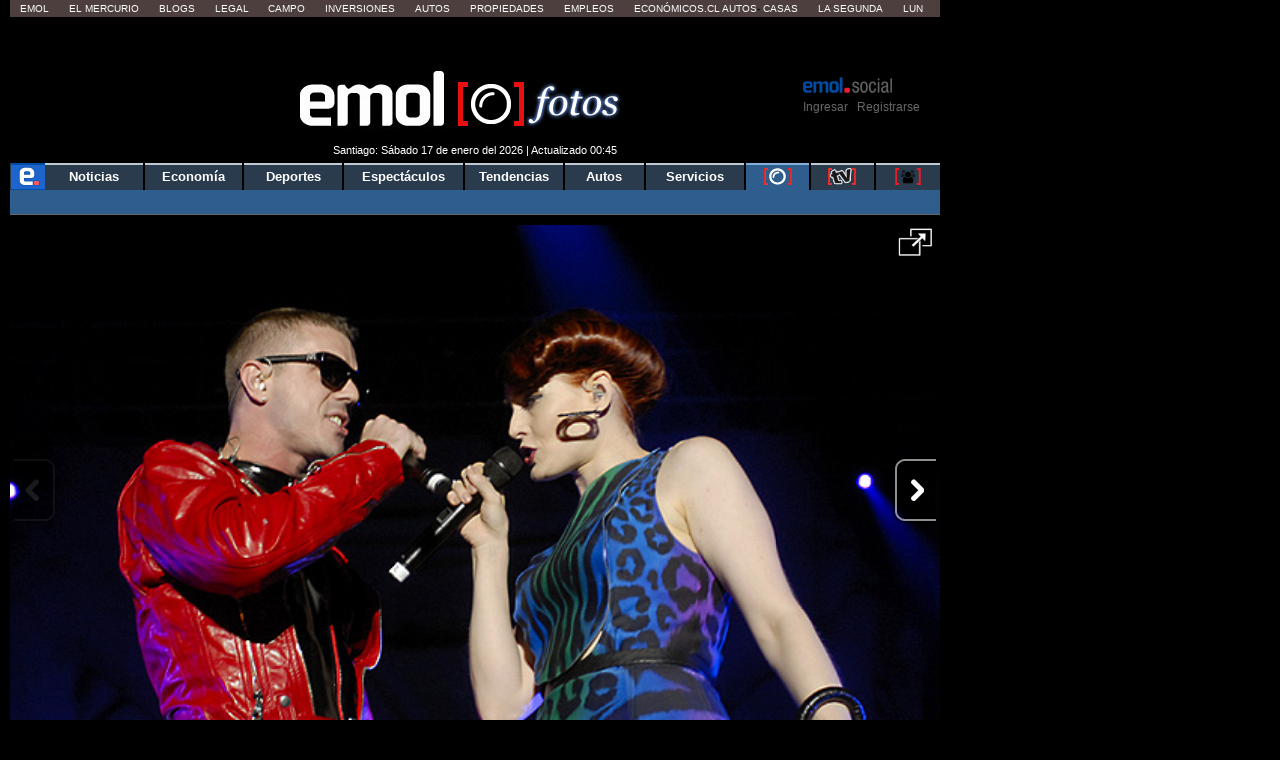

--- FILE ---
content_type: text/html; charset=utf-8
request_url: https://www.emol.com/fotos/16444/
body_size: 24379
content:

<!DOCTYPE html PUBLIC "-//W3C//DTD XHTML 1.0 Transitional//EN" "http://www.w3.org/TR/xhtml1/DTD/xhtml1-transitional.dtd">
<html xmlns="http://www.w3.org/1999/xhtml">
<head>
    <title>Comienza el festival SUE | Emol Fotos</title>
    
<title>Comienza el festival SUE | Emol Fotos</title>
<meta charset="utf-8" />
<meta http-equiv="Content-Type" content="text/html;" />
<meta name="viewport" content="width=device-width, initial-scale=1, maximum-scale=1" />
<meta name="alexaVerifyID" content="VZ0JZZVEK5tQwbghGEcxKoye0PA" />
<meta http-equiv="X-UA-Compatible" content="IE=Edge,chrome=1" />
<meta name="title" content="Comienza el festival SUE | Emol Fotos" />
<meta http-equiv="title" content="Comienza el festival SUE | Emol Fotos" />
<meta name="description" content="Comienza el festival SUE" />
<meta name="author" content="El Mercurio S.A.P." />
<meta name="copyright" content="El Mercurio S.A.P." />
<meta name="Generator" content="Pandora 5.0" />
<meta name="authoring.tool" content="Pandora 5.0" />
<meta name="Keywords" content=",Fotos, , Noticias, Emol, ultimo minuto, minuto a minuto, Emol.com" />
<meta http-equiv="keywords" content=",Fotos, , Noticias, Emol, ultimo minuto, minuto a minuto Emol.com" />
<meta name="Classification" content="General" />
<meta name="RATING" content="General" />
<meta name="Distribution" content="Global" />
<meta name="language" content="Spanish" />
<meta name="robots" content="index,follow" />
<meta name="credits" content="Desarrollo 2021: Carolina Avalos, Nicolas Rubilar, Claudia Andrade - EL MERCURIO s.a.p." />
<meta name="geo.region" content="CL-RM" />
<meta name="geo.placename" content="Santiago" />
<meta name="geo.position" content="-33.38399;-70.5926" />
<meta name="ICBM" content="-33.38399, -70.5926" />
<meta name="msvalidate.01" content="88E385E7D195BB8E36333319AD5355EF" />
<meta http-equiv="Expires" content="0" />
<meta http-equiv="Last-Modified" content="0" />
<meta http-equiv="Cache-Control" content="no-cache, mustrevalidate" />
<meta http-equiv="Pragma" content="no-cache" />
<meta property="fb:app_id" content="316568105042097" />
<meta property="fb:admins" content="1176167945" />
<meta property="og:locale" content="es_LA" />
<meta property="og:locale:alternate" content="es_LA" />
<meta property="og:type" content="article" />
<meta property="og:url" content="https://www.emol.com/Fotos/16444/" />
<meta property="og:title" content="Comienza el festival SUE | Emol Fotos" />
<meta property="og:description" content="Comienza el festival SUE" />
<meta property="og:site_name" content="Emol" />
<meta property="og:image" content="https://static.emol.cl/emol50/img/EmolTwitter.png" />
<meta property="og:image:secure_url" content="https://static.emol.cl/emol50/img/EmolTwitter.png" />
<meta property="og:image:type" content="image/jpeg" />
<meta property="og:image:width" content="250" />
<meta property="og:image:height" content="250" />
<meta name="application-name" content="Emol.com" />
<meta name="msapplication-tooltip" content="Emol.com | El sitio de noticias online de Chile" />
<meta itemprop="name" content="Comienza el festival SUE | Emol Fotos" />
<meta itemprop="description" content="Comienza el festival SUE" />
<meta itemprop="image" content="https://static.emol.cl/emol50/img/EmolTwitter.png" />
<link rel="image_src" href="https://static.emol.cl/emol50/img/EmolTwitter.png" />
<link rel="canonical" href="https://www.emol.com/Fotos/16444/" />
<link rel="alternate" hrefLang="es-cl" href="https://www.emol.com/Fotos/16444/"/>
<meta property="article:published_time" content="2026-01-17T05:07:40" />
<meta property="article:expiration_time" content="2026-01-24T05:07:40" />
<meta property="article:author" content="https://www.emol.com/" />
<meta property="article:tag" content="Comienza el festival SUE | Emol Fotos" />
<meta property="article:tag" content="Comienza el festival SUE" />
<meta property="article:tag" content="Emol Social" />
<meta property="article:section" content="Fotos" />
<link rel="schema.DC" href="https://www.purl.org/dc/elements/1.1/" />
<meta name="DC.title" lang="es" content="Comienza el festival SUE | Emol Fotos | Emol.com" />
<meta name="DC.description" lang="es" content="Comienza el festival SUE" />
<meta name="DC.author" content="El Mercurio S.A.P." />
<meta name="DC.creator" content="El Mercurio S.A.P." />
<meta name="DC.language" scheme="RFC1766" content="es" />
<meta name="DC.format" scheme="IMT" content="text/html" />
<meta name="DC.date" scheme="W3CDTF" content="2026-01-17T05:07:40" />
<meta name="twitter:card" content="summary_large_image" />
<meta name="twitter:site" content="@Emol" />
<meta name="twitter:creator" content="@Emol" />
<meta name="twitter:url" content="https://www.emol.com/Fotos/16444/" />
<meta name="twitter:title" content="Comienza el festival SUE | Emol Fotos" />
<meta name="twitter:description" content="Comienza el festival SUE" />
<meta name="twitter:image" content="https://static.emol.cl/emol50/img/EmolTwitter.png" />
<script type='text/javascript'>var _sf_startpt = (new Date()).getTime()</script>

<link rel="shortcut icon" href="//static.emol.cl/emol50/img/favicon.ico" />
<link rel="stylesheet" type="text/css" href="//static.emol.cl/emol50/css/font-awesome.min.css?v=1" />
<link href="//static.emol.cl/emol50/css/estilo.min.css?v=160" rel="stylesheet" type="text/css" />
<link href="//static.emol.cl/emol50/css/social.min.css?v=45" rel="stylesheet" type="text/css" />
<script type="text/javascript" src="//static.emol.cl/emol50/js/jquery-1.11.2.min.js"></script>
<script type="text/javascript" src="//static.emol.cl/emol50/js/jquery-ui.min.js"></script>

<script type="text/javascript" src="//static.emol.cl/emol50/js/contador_comentarios.min.js?v=5"></script>

<script type="text/javascript" src="//static.emol.cl/emol50/js/funcionesComun.min.js?v=133"></script>

<meta name="google-site-verification" content="cynvtj_jE3Eb8Y2AUf4VsbkcDCG8x6EXr809BkpBlr8" />
<!-- Emoltv videos -->
<link href="//static.emol.cl/emol50/css/video-js.min.css?v=1" rel="stylesheet" type="text/css" />
<link href="//static.emol.cl/emol50/css/videojs-resolution-switcher.min.css" rel="stylesheet" type="text/css" />



<script type="text/javascript" src="//static.emol.cl/emol50/js/videojs-ie8.min.js"></script>
<script type="text/javascript" src="//static.emol.cl/emol50/js/video.min.js?v=4"></script>
<script type="text/javascript" src="//static.emol.cl/emol50/js/videojs-contrib-hls.min.js?v=3"></script>


<script type="text/javascript" src="//static.emol.cl/emol50/js/videojs-resolution-switcher.min.js"></script>
<script type="text/javascript" src="//static.emol.cl/emol50/js/Youtube.min.js?v=2"></script>




<!-- Fin Emoltv videos -->
<script type="text/javascript" src="//static.emol.cl/emol50/js/encuestas.min.js?v=15"></script>

<script type="text/javascript" src="//static.emol.cl/emol50/js/jquery.gritter.min.js"></script>
<script type="text/javascript" src="//static.emol.cl/emol50/js/notificaciones.min.js?v=51"></script>
<script type="text/javascript" src="//static.emol.cl/emol50/js/comments.api.min.js?v=86"></script>
<script type="text/javascript" src="//static.emol.cl/emol50/js/comment.min.js?v=73" charset="UTF-8"></script>
<script src="https://mediaserver.emol.cl/other/cube/jquery.plugin.js"></script>
<script src="https://mediaserver.emol.cl/other/cube/jquery.imagecube.js"></script>
<script type="text/javascript" src="//static.emol.cl/emol50/js/base64.min.js"></script>
<script type="text/javascript" src="//static.emol.cl/emol50/js/jquery.lazy.min.js"></script>
<script type="text/javascript" src="//static.emol.cl/emol50/js/comentarios/bootstrap.min.js"></script>
<script type="text/javascript" src="//static.emol.cl/emol50/js/jquery.textcomplete.min.js"></script>
<meta name="facebook-domain-verification" content="5bxwxu17zlchbm2waawq2qv9y8aole" />
<link type="text/css" rel="stylesheet" href="https://merreader.emol.cl/assets/weather/css/weather-icons.min.css"/> 
<link type="text/css" rel="stylesheet" href="https://merreader.emol.cl/assets/weather/css/clima.min.css?v=1"/>
<script async type="text/javascript" src="https://merreader.emol.cl/assets/weather/js/weather.min.js?v=1"></script>

<script type="text/javascript" src="//static.emol.cl/emol50/js/speech.js"></script>

<link href="//static.emol.cl/emol50/css/estilo_detalle.min.css?v=11" rel="stylesheet" type="text/css" />
<link href="//static.emol.cl/emol50/css/estilo_componentes.min.css?v=1" rel="stylesheet" type="text/css" />
<link rel="stylesheet" href="//static.emol.cl/emol50/css/comment.min.css?v=20" type="text/css" />
<link rel="apple-touch-icon" href="//static.emol.cl/emol50/img/icon_emol_72.png" />
<link rel="apple-touch-icon" sizes="72x72" href="//static.emol.cl/emol50/img/icon_emol_72.png" />
<link rel="apple-touch-icon" sizes="114x114" href="//static.emol.cl/emol50/img/icon_emol_114.png" />
<link rel="apple-touch-icon" sizes="144x144" href="//static.emol.cl/emol50/img/icon_emol_144.png" />

<script type="text/javascript" src="//static.emol.cl/emol50/js/vex.combined.min.js"></script>
<script src="//static.emol.cl/emol50/js/mustache.min.js" type="text/javascript"></script>
<script defer src="//platform.twitter.com/widgets.js" charset="utf-8"></script>

<script defer src="//platform.instagram.com/en_US/embeds.js"></script>
<script async type="text/javascript" src="//static.emol.cl/emol50/js/Copyright.min.js"></script>
<script type="text/javascript" src="//static.emol.cl/emol50/js/cajasAjaxDetalle.min.js?v=10"></script>
<script type="text/javascript" src="//static.emol.cl/emol50/js/caja_portada.js"></script>
<script language="javascript" type="text/javascript">
    /*<![CDATA[  */
    var strURL = window.location.pathname;
    var strAnchor = "";

    if (strURL.indexOf('#') > 0)
        strAnchor = strURL.substr(strURL.indexOf('#'));
    if (strURL.indexOf('?') > 0)
        strURL = strURL.substr(0, strURL.indexOf('?'));

    var strPermalink = "/Fotos/16444/";
    var vcTit = "Comienza el festival SUE | Emol Fotos";
    if (strURL != strPermalink && vcTit != "") {
        if (window.history) { window.history.pushState({}, vcTit, strPermalink + strAnchor); }
        else { window.location = strPermalink; }
    }
    /* ]]> */
</script>
<script async type="text/javascript" src="//static.emol.cl/emol50/js/ZoomAD.Mer.js"></script>

<script type="text/javascript" src="//static.emol.cl/emol50/js/emoltvDetalle.min.js?v=15"></script>
<script type="text/javascript" src="//static.emol.cl/emol50/js/perfect-scrollbar.min.js"></script>
<script>
    var rts_site = "emol";
    var rts_id = '16444';
    var rts_cat = 'fotos';
    var rts_subcat = '';
    var rts_title = 'comienza el festival sue | emol fotos';
    var rts_url = '/Fotos/16444/';
    var rts_image = '//static.emol.cl/emol50/img/EmolTwitter.png';
    var rts_date = '17/01/2026';
    var rts_time = '5:07:40';
    var rts_tags = '';
    var rts_pd = '';
    var rts_newstype = '9';
</script>
    
    <link href="//static.emol.cl/emol50/css/fotos.css?v=2" rel="stylesheet" type="text/css" />
    <link href="//static.emol.cl/emol50/css/emol_fotos_2015.css?v=1" rel="stylesheet" type="text/css" />
    
<script type="text/javascript" language="javascript" src="//static.emol.cl/emol50/js/publicidadsetup/publicidadPOR.min.js?v=109"></script>
<script type="text/javascript">
    var prefijoSeccion = "POR";
    var keywordEspecial = "";
    var fechaHoraServer  = "17/01/2026 5:07:40";
    var blockCampaignState = true;
    
    var itt_displayed = false;
    
</script>


<script type="text/javascript" language="javascript" src="https://mediaserver.emol.cl/other/lleison/zbk.js"></script>


<!--publicidad nueva-->
<script type="text/javascript" language="javascript" src="https://mediaserver.emol.cl/zones/zones.js"></script>
<script type="text/javascript" language="javascript" src="https://sspnm.emol.com/js/rtbdisplay.js"></script>




<script type="text/javascript">var rtl_a=a=>{let b=document['createElement']('script'),c=new Date()['getTime']();b['id']='rt_tag.'+c,b['async']=!![],b['src']=a+'?ts='+c;let d=()=>{console['log']('rt\x20tag\x20['+c+']\x20loaded.');};b['onload']=d,b['onreadystatechange']=d;try{document['head']['appendChild'](b);}catch(g){console['log']('error\x20loading\x20rt\x20tag\x20['+c+']'),console['log'](g);}};rtl_a('https://mediaserver.emol.cl/rtracker/ofs.rtt.js');</script>

<script src="https://mediaserver.emol.cl/other/lleison/pbli_vw.js" type="text/javascript"></script>
<script src="https://mediaserver.emol.cl/other/lleison/isInViewport.js" type="text/javascript"></script>


<!--publicidad nueva-->
<script>
    //publicidad FL
    var _nmq = _nmq || [];

    (function () {
        var u = "https://sspnm.emol.com/js/";
        var d = document, g = d.createElement('script'),
        s = d.getElementsByTagName('script')[0];
        g.type = 'text/javascript'; g.async = true; g.defer = true;
        g.src = u + 'rtbnm2.js'; s.parentNode.insertBefore(g, s);
    })();
</script>

    <script type="text/javascript">
        var subSecMer = "fotos";
        var secMer = "fotos";
    </script>
</head>
<body>
    <div id="cuDetalle_cuHeader_EstiloHeaderPrincipal">
    <div id="menu_corp_cont">
        <ul>
            <li class="emol"><a target="_blank" class="emol" href="https://www.emol.com">Emol</a></li>
            <li class="emol_white"><a target="_blank" href="https://digital.elmercurio.com ">El Mercurio</a></li>
            <li class="emol_white"><a target="_blank" href="https://www.elmercurio.com/blogs">Blogs</a></li>
            <li class="emol_white"><a target="_blank" class="emol" href="https://www.elmercurio.com/legal">Legal</a></li>
            <li class="emol_white"><a target="_blank" href="https://www.elmercurio.com/campo">Campo</a></li>
            <li class="emol_white"><a target="_blank" href="https://www.elmercurio.com/inversiones">Inversiones</a></li>
            <li class="emol_blue"><a target="_blank" href="https://automoviles.emol.com/">Autos</a></li>
            <li class="emol_blue"><a target="_blank" href="https://propiedades.elmercurio.com/">Propiedades</a></li>
            <li class="emol_blue"><a target="_blank" href="https://mundolaboral.elmercurio.com/home/">Empleos</a></li>
            <li class="emol_gris">
                <a target="_blank" href="https://www.economicos.cl/">Económicos.cl</a>
                <a target="_blank" href="https://www.economicos.cl/vehiculos">Autos</a>-
                <a target="_blank" href="https://www.economicos.cl/propiedades">Casas</a>
            </li>
            <li class="emol_blue"><a target="_blank" href="https://www.lasegunda.com/">La Segunda</a></li>
            <li class="emol_blue"><a target="_blank" href="https://www.lun.com">Lun</a></li>
        </ul>
    </div>

    <div id="header_logo">

        <div class="cont_weather_desktop">
            <span class="cont_header_weather">
                <i class="wi"></i>
                <span class="temp"></span>
            </span>
            <div class="cont_clima_emol_cord">
                <div class="cont_send_cord">
                    <i class="fa fa-map-marker" aria-hidden="true"></i>
                    <span class="txt">Quieres ver tu clima local?</span>
                    <i class="fa fa-times" aria-hidden="true" onclick="HideQuestionWeather('user_no_coords');"></i>
                    <div class="btMostrar" onclick="getLocation();ShowWeatherButton('send_coord');">Mostrar</div>
                </div>
                <div class="cont_now_weather">
                    <div class="cont_left_now_weather">
                        <span class="txt_now"></span>
                        <div class="cont_icon_weather">
                            <i class="wi"></i>
                        </div>
                    </div>
                    <div class="cont_center_now_weather">
                        <div class="now_location"></div>
                        <div class="now_temp"><span class="num_temp"></span><span class="temp_symbol"></span></div>
                        <div class="now_status"></div>
                    </div>

                    <div class="close_all" onclick="HideAllWeather();" style="display: none;"><i class="fa fa-times" aria-hidden="true"></i></div>
                    <div class="cont_right_now_weather">
                        <div class="now_humidity"></div>
                        <div class="now_wind"></div>
                    </div>
                    <div class="now_forecast" onclick="ShowForecast();"></div>
                </div>
                <div class="cont_forecast_weather">
                    <div class="cont_forecast_weather_days"></div>
                </div>
            </div>
        </div>

        <div class="cont_user_header no_login">
            <div class="cont_log_esocial_head">
                <a href="javascript:void(0);" id="linklogoEmolSocial">
                    <img id="Img1" alt="logo social" src="//static.emol.cl/emol50/img/logo_txt_esocial.png"></a>
            </div>
            <div class="cont_user_header_logo">
                <div class="cont_user_header_avatar">
                    <a target="_blank" href="https://comentarista.emol.com/">
                        <div class="icon_esocial_users"></div>
                        <span id="notiHeader" class="cont_esocial_badge" style="display: none"></span></a>
                    
                </div>
            </div>
            <div class="cont_user_header_info">
                <div class="cont_logo_txt_esocial">
                    <a id="nombreUsuarioLogin" href="#" style="display: none"></a>
                    <div class="user_stats_comment" id="user_status_det_header" style="display: none;">
                        <span id="user_val_head" class="user_validate" original-title="Cuenta Verificada" style="display: none;">
                            <i class="fa fa-certificate" aria-hidden="true"></i><i class="fa fa-check" aria-hidden="true"></i></span>
                        <div id="user_dest_head" class="user_comments_dest" onclick="promotedTooltip(this);" original-title="Usuario Destacado" style="display: none;">
                            <i class="fa fa-star" aria-hidden="true"></i>
                        </div>
                    </div>
                </div>

                <div class="cont_bts_esocial">
                    <a id="ingresarH" href="javascript:void(0);" onclick="$('#loginEmol').modal('show');CambiarTab('divLogin');">Ingresar</a>
                    <a id="miMuro" href="javascript:void(0);" style="display: none">Inicio</a>
                    <span class="cont_sep">|</span>
                    <a id="registrarH" href="javascript:void(0);" onclick="$('#loginEmol').modal('show');CambiarTab('divNewAccount');">Registrarse</a>
                    <a id="cerrarSesion" href="javascript:void(0);" style="display: none">Cerrar sesión</a>
                </div>
                <div class="migrar_cuenta" onclick="activaMigrar(1); return false;" style="display: none">
                    <i class="fa fa-sign-out"></i>
                    <span class="cont_img_migrar">
                        <img alt="logo compartir" src="//static.emol.cl/emol50/img/logo_compartir.svg">
                    </span>
                    <a href="javascript:void(0);">Unir cuenta</a>
                </div>
            </div>

        </div>


        

        <div id="header_izq">
            <div id="unosietecinco_a_a"></div>
            <script language="javascript" type="text/javascript">call_pu_json(prefijoSeccion + '_175XA_A', "unosietecinco_a_a", blockCampaignState, keywordEspecial, "");</script>
        </div>

        <div id="header_der">
            <div id="unosietecinco_a_b"></div>
            <script language="javascript" type="text/javascript">call_pu_json(prefijoSeccion + '_175XA_B', "unosietecinco_a_b", blockCampaignState, keywordEspecial, "");</script>
        </div>

        <div id="header_central_despliegue">
            <span class="img_emol_des_2015">
                <a id="cuDetalle_cuHeader_linklogo" href="https://www.emol.com/"><img id="cuDetalle_cuHeader_logoEmol" title="Emol" alt="logo emol" title="Emol Fotos" src="//static.emol.cl/emol50/img/logo_emol_fotos_p1.jpg" alt="Emol Fotos" /></a>
                <div class="logo_foto_2016">
                    <a id="cuDetalle_cuHeader_linklogoF" href="https://www.emol.com/fotos/"><img id="cuDetalle_cuHeader_logoEmol1" title="Emol Fotos" class="logoEmolFotos" alt="logo" src="//static.emol.cl/emol50/img/logo_emol_fotos_p2.jpg" alt="Emol Fotos" /></a>
                </div>
            </span>
            <span class="tit_emol_des_2015">
                Fotos
            </span>
        </div>
        <div id="cuDetalle_cuHeader_cuFechaModificacion_emolfecha" class="emol_fecha">Santiago: Sábado 17 de enero del 2026 | Actualizado 00:45</div>
    </div>
    <div id="nav_main">
        <div id="menu_emol_2015">
            <nav>
                <ul id="cuDetalle_cuHeader_menu_seccions"><li><a href="/"><img src="//static.emol.cl/emol50/img/home_emol.png" alt="e emol"></img></a></li><li><a href="/">Noticias</a></li><li><a href="/economia/">Econom&#237;a</a></li><li><a href="/deportes/">Deportes</a></li><li><a href="/espectaculos/">Espect&#225;culos</a></li><li><a href="/tendencias/">Tendencias</a></li><li><a href="/autos/">Autos</a></li><li><a href="/servicios/">Servicios</a></li><li class="nav_mult nav_activo"><a href="/fotos/"><img title="Fotos" alt="fotos" src="//static.emol.cl/emol50/img/emolfotos-not-blanco.png"></img></a></li><li class="nav_mult"><a href="https://tv.emol.com/"><img title="EmolTV" alt="emoltv" src="//static.emol.cl/emol50/img/emoltv-not.png"></img></a></li><li class="nav_mult"><a href="javascript:void(0);" class="emolsoc"><img title="Emol Social" alt="emol social" src="//static.emol.cl/emol50/img/icon_soc_menu.svg"></img></a></li></ul>
            </nav>
        </div>
        <div id="nav_sub">
            <ul id="cuDetalle_cuHeader_menu_subSeccion"></ul>
        </div>
    </div>
    
<script type="text/javascript" src="//static.emol.cl/emol50/js/webtoolkit.url.min.js"></script>
<script language="javascript" type="text/javascript">
    /* <![CDATA[ */

    function press_key(e, ident_inp) {
        if (((document.all) ? e.keyCode : e.which) == "13") {
            switch (ident_inp) {
                case "frase_busqueda":
                    BuscarGeneral();
                    break;
                case "queAmarilla":
                    buscadorAmarillas();
                    break;
                case "busxr":
                    envioMapas();
                    break;
                    
                default:
                    BuscarGeneral();
                    break;
            }
            
        } else {            
            //$("#frase_busqueda").val($("#frase_busqueda").val() + e.key);
            $("#" + ident_inp).val(removeCodeBusc($("#" + ident_inp).val() + e.key));
            
        }
    };

    function BuscarGeneral() {
        var strQUERY;
        var strTipoBusqueda;
        strQUERY = document.getElementById("frase_busqueda").value;
        window.location = "/buscador/?query=" + Url.encode(strQUERY.toLowerCase().replace(' del ', ' ').replace(' de ', ' ').replace('*', ' ').replace(':', ' ').replace(/"/g, ' ').replace(/'/g, ' ').replace(/\./g, ' ').replace(/\\/g, ' ').replace(/\//g, ' '));
    }

    function removeCodeBusc(text) {
        var str = text.toString();                
        str = str.replace(/</g, "").replace(/>/g, "");
        str = str.replace(/#/g, "");
        str = str.replace(/%/g, "");
        str = str.replace(/&/g, "");
        str = str.replace(/"/g, "");
        str = str.replace(/'/g, "");
        str = str.replace(/=/g, "");
        str = str.replace(/\$/g, "");
        str = str.replace(/\)/g, "");
        str = str.replace(/\(/g, "");
        str = str.replace(/\//g, "");
        str = str.replace(/\¿/g, "");
        str = str.replace(/\?/g, "");
        str = str.replace(/\!/g, "");
        str = str.replace(/\¡/g, "");
        str = str.replace(/\+/g, "");
        str = str.replace(/\-/g, "");
        str = str.replace(/\*/g, "");
        str = str.replace(/\_/g, "");
        str = str.replace(/\|/g, "");
        str = str.replace(/\°/g, "");
        str = str.replace(/\:/g, "");
        str = str.replace(/\;/g, "");
        str = str.replace(/\./g, "");
        str = str.replace(/\{/g, "");
        str = str.replace(/\}/g, "");
        str = str.replace(/\[/g, "");
        str = str.replace(/\]/g, "");
        str = str.replace(/\,/g, "");
        str = str.replace(/\@/g, "");
        str = str.replace(/\\/g, "");
        return str;
    }

    function removeCodeBusc2(nombre_inp) {
        var str = $("#" + nombre_inp).val().toString();                
        str = str.replace(/</g, "").replace(/>/g, "");
        str = str.replace(/#/g, "");
        str = str.replace(/%/g, "");
        str = str.replace(/&/g, "");
        str = str.replace(/"/g, "");
        str = str.replace(/'/g, "");
        str = str.replace(/=/g, "");
        str = str.replace(/\$/g, "");
        str = str.replace(/\)/g, "");
        str = str.replace(/\(/g, "");
        str = str.replace(/\//g, "");
        str = str.replace(/\¿/g, "");
        str = str.replace(/\?/g, "");
        str = str.replace(/\!/g, "");
        str = str.replace(/\¡/g, "");
        str = str.replace(/\+/g, "");
        str = str.replace(/\-/g, "");
        str = str.replace(/\*/g, "");
        str = str.replace(/\_/g, "");
        str = str.replace(/\|/g, "");
        str = str.replace(/\°/g, "");
        str = str.replace(/\:/g, "");
        str = str.replace(/\;/g, "");
        str = str.replace(/\./g, "");
        str = str.replace(/\{/g, "");
        str = str.replace(/\}/g, "");
        str = str.replace(/\[/g, "");
        str = str.replace(/\]/g, "");
        str = str.replace(/\,/g, "");
        str = str.replace(/\@/g, "");
        str = str.replace(/\\/g, "");
        $("#" + nombre_inp).val(str);
    }

</script>

<div id="cont_buscador">
    <div class="cont_inputs_buscadores">
        <div class="search_ranking">
            <input type="text" name="RankingHeader" id="RankingHeader" onkeypress="press_key(event,this.name);return false;" onchange="removeCodeBusc2(this.name);"  placeholder="Buscar Comunidad" autocomplete="off" /><img alt="icon search" src="//static.emol.cl/emol50/img/icon_search_comment.png" width="22" height="22" onclick="UserSearchHeader()" />
            <div id="listadoComentaristas"></div>
        </div>    
        <div id="buscador_home_inputs">
            <span class="frase_input_bus">
                <input name="frase_busqueda" id="frase_busqueda" type="text" placeholder="Buscar" onkeypress="press_key(event,this.name);return false;" onchange="removeCodeBusc2(this.name);" autocomplete="off" /></span>
            <div id="buscador_lupa">
                <a href="javascript:BuscarGeneral();">
                    <img id="cuDetalle_cuHeader_cuBuscador_logoLupa" border="0" src="//static.emol.cl/emol50/img/icon_lupa_emol_2015.png" alt="Buscar noticia" /></a>
            </div>
        </div>            
        <div class="cont_buscador_amarillas">
            <span class="cont_input_bus_amarillas">
                <input type="text" id="queAmarilla" name="queAmarilla" onkeypress="press_key(event,this.name);return false;" onchange="removeCodeBusc2(this.name);" autocomplete="off" />
            </span>
            <span class="cont_bus_amarillas_icon">
                <a href="javascript:buscadorAmarillas();">
                    <img alt="icon lupa amarillas" src="//static.emol.cl/emol50/img/icon_lupa_amarillas_2015.png" width="22" height="22" border="0" />
                </a>
            </span>
        </div>
    </div>
</div>

</div>

<script type="text/javascript">
    var fbAppID = '316568105042097';
    if(getCookie("c_user_logout")!= '1'){
        getLoginEmol();
    }
    infoLoginHeader();
</script>


<link rel="stylesheet" href="//static.emol.cl/emol50/css/estilos_login_social.min.css?v=7" media="none" onload="if (media!='all') media='all'" />
<link rel="stylesheet" href="//static.emol.cl/emol50/css/emol_modal.min.css?v=11"/>




<div class="emol_modal">
    <div class="modal fade" id="loginEmol" tabindex="-1" role="dialog" aria-labelledby="exampleModalCenterTitle" aria-hidden="true">
        <div class="modal-dialog modal-dialog-centered" role="document">
            <div class="modal-content">
                <div class="modal-header">
                    <span>
                        <img alt="logosocial" title="logosocial" src="https://static.emol.cl/emol50/img/logo_txt_esocial.png"></span>
                    <span class="close" data-dismiss="modal"><i class="fa fa-times"></i></span>
                </div>
                <div class="modal-body">
                    <div class="cont_login_content_left" id="inicio">
                        <div class="cont_menu_login_right">
                            <a id="linkNewAccount" onclick="CambiarTab('divNewAccount');" href="javascript:void(0);" class="activo">Crear Cuenta</a>
                            <a id="linkLogin" onclick="CambiarTab('divLogin');" href="javascript:void(0);">Ya tengo Cuenta</a>
                        </div>
                        <div id="divNewAccount"></div>
                        <div id="divLogin" style="display: none;">
							<div class="login_contenedor" id="login_contenedor">
								<div class="login_error_small pram_error_small"></div>

								<div class="cont_input_login">
									<div class="cont_input">
										<i class="fa fa-envelope icon_textbox"></i>
										<input  id="Content_txtUsername" name="" type="text" class="login_input_text" placeholder="Correo electrónico">
									</div>

									<div class="cont_input">
										<i class="fa fa-lock icon_textbox"></i>
										<input id="Content_txtPass" name="" type="password" class="login_input_text" placeholder="Contraseña">
									</div>
									<div class="cont_olv_pass">
										<a href="#"  onclick="FormRecoverPram();return false;">¿Olvidaste tu contraseña?</a>
									</div>
								</div>
								<div class="login_form_button">
									<div id="button_login_pram" onclick="LoginEmolPram();" class="login_button">Iniciar Sesión</div>
								</div>
							</div>
							<div class="login_contenedor_fb" id="login_contenedor_fb">
							</div>
							<div class="login_contenedor recover_contenedor" id="recover_contenedor" style="display: none;">
								<div class="textbox_recover"></div>
								<div class="cont_input_login">
									<div class="cont_input">
										<i class="fa fa-envelope icon_textbox"></i>
										<input  id="Content_txtUsername_recover" name="" type="text" class="login_input_text" placeholder="Correo electrónico">
									</div>
								</div>

								<div class="login_form_button">
									<div id="button_recover_pram" onclick="RecoverEmolPram();" class="login_button">Enviar Contraseña</div>
									<div id="button_cancel_pram" onclick="FormLoginPram();" class="pram_cancel_button">Cancelar</div>
								</div>
							</div>
						</div>
                        <div id="fb-root"></div>
                        <script language="javascript" type="text/javascript">
                            /* <![CDATA[ */
                            (function (d, s, id) {
                                var js, fjs = d.getElementsByTagName(s)[0];
                                if (d.getElementById(id)) return;
                                js = d.createElement(s); js.id = id;
                                js.src = "//connect.facebook.net/es_LA/sdk.js#xfbml=1&version=v2.9&appId=316568105042097";
                                fjs.parentNode.insertBefore(js, fjs);
                            }(document, 'script', 'facebook-jssdk'));
                            /* ]]> */
                        </script>
                    </div>
                
                    
<div class="cont_login_content_left" id="migrar" style="display:none">
    <div id="migrarMensaje">
		<div class="cont_migracuenta">
			<div class="txt_migracuenta"></div>
			<div class="modal_bt" onclick="migraEdita();">
			<div class="migrar_cuenta socemol">
			<i class="fa fa-sign-out"></i>
			<span class="cont_img_migrar"><img alt="compartir" title="compartir" src="//static.emol.cl/emol50/img/logo_compartir.svg"></span>
			<span>Unir cuenta</span>
			</div>
			</div>
			<a href="javascript:noGracias()" class="btn_rechazo">No gracias</a>
		</div>
    </div>                
    <div id="migrarEdita" style="display:none;">
		<div class="cont_form_confirma">
			<div class="txt_confirma">Confirma tus datos</div>
			<div class="cont_input_confirma">
				Nombre
				<div class="cont_input nombre">
					<i class="fa fa-user icon_textbox"></i>
					<input name="nombreU" id="nombreU" type="text" class="input_text_confirma" placeholder="">
				</div>
			</div>
			<div class="cont_input_confirma">
				Apellido paterno
				<div class="cont_input paterno">
					<i class="fa fa-font icon_textbox"></i>
					<input name="paterno" id="paterno" type="text" class="input_text_confirma" placeholder="">
				</div>
			</div>
			<div class="cont_input_confirma">
				Apellido materno
				<div class="cont_input materno">
					<i class="fa fa-font icon_textbox"></i>
					<input name="materno" id="materno" type="text" class="input_text_confirma" placeholder="">
				</div>
			</div>
			<div class="cont_input_confirma">
				Correo eléctronico
				<div class="cont_input correo">
					<i class="fa fa-envelope icon_textbox"></i>
					<input name="correo" id="correo" type="text" class="input_text_confirma" placeholder="">
				</div>
			</div>
			<div class="cont_input_confirma">
				Contraseña
				<div class="cont_input contrasena">
					<i class="fa fa-lock icon_textbox"></i>
					<input name="contrasena" id="contrasena" type="password" class="input_text_confirma" placeholder="">
				</div>
			</div>
			<div class="cont-radio">
				<input type="checkbox" name="tym" id="tym" value="acepta">
				Acepto los términos y condiciones <a href="//static.emol.cl/emol50/pdf/TyC-Comentarios-Emol.pdf" target="_blank">Ver términos y condiciones de Emol Social</a>
		   </div>
		   <div id="msgError" class="msgErrorMigrar" style="display;none"></div>
		   <a href="javascript:void(0)" id="btnMigrar" class="btn_confirma_envio">Aceptar</a>
		</div>
    </div>
    <div id="migrarExito" style="display:none;">
        <div class="cont_cuenta_exito_migracion">
            <img class="" alt="iconexito" title="iconexito" src="//static.emol.cl/emol50/img/icon_exito.jpg">
            <h3>Listo</h3>
        </div>
        <div class="txt_migracion">
            <h3>Tu cuenta ha sido migrada</h3>
        </div>
    </div>
    <div id="migrarError" style="display:none;">
        <div class="cont_cuenta_error">
            <i class="fa fa-times error-migracion-icon" aria-hidden="true"></i>
            <h3>Error</h3>
        </div>
        <div class="cont_txt_error">
            <h3>No se pudo realizar la migración de tu cuenta.</h3>
        </div>
    </div>
</div>
<script type="text/javascript" src="//static.emol.cl/emol50/js/emolMigrador.min.js?v=8"></script>
                </div>
                <div class="modal-footer"></div>
            </div>
        </div>
    </div>
</div>

<script type="text/javascript">

    function CambiarTab(iddiv, sndErr){

        //modal-migrar reset
        $("#inicio").show();
        $("#migrar").hide();
        //modal-migrar reset

        console.log(sndErr);
        //http://emol50.gen.emol.cl/Registro/Exito.aspx?sndErr=true

		
		/*if(navigator.userAgent.match(/iPhone|iPad|iPod/i)){
			window.location.replace("https://pram.elmercurio.com/mobile/Login.aspx?ApplicationName=EMOL&SSOTargetUrl=https://www.emol.com/Registro/Exito.aspx");			
		}else{*/
		
			var isDetalle = "False";
			var divNew = document.getElementById('divNewAccount');
			var divLog = document.getElementById('divLogin');
			var aNew = document.getElementById('linkNewAccount');
			var aLog = document.getElementById('linkLogin');
			var urlLoginErr = "";

			if (sndErr != undefined) {
				urlLoginErr = "https://pram.elmercurio.com/mobile/Login.aspx?ApplicationName=EMOL&SSOTargetUrl=https://www.emol.com/Registro/Exito.aspx?sndErr=true";		    

			}
			else {
				urlLoginErr = "https://pram.elmercurio.com/mobile/Login.aspx?ApplicationName=EMOL&SSOTargetUrl=https://www.emol.com/Registro/Exito.aspx";		    
			}
			switch (iddiv) {
				case 'divNewAccount':
					aNew.className += " activo";
					aLog.classList.remove("activo");
					divNew.style.display = "block";
					divLog.style.display = "none";
					divNewAccount.innerHTML = "Registrate con tu correo electrónico<iframe width=\"100%\" name=\"iPram\" scrolling=\"no\" height=\"340\" src=\"https://pram.elmercurio.com/mobile/Registro.aspx?ApplicationName=EMOL&SSOTargetUrl=https://www.emol.com/Registro/ExitoRegistro.aspx\" frameborder=\"0\" allowfullscreen></iframe>";
					divNewAccount.classList.add("content_pram_new_account");

					break;
				case 'divLogin':
					aLog.className += " activo";
					aNew.classList.remove("activo");
					divLog.style.display = "block";
					divNew.style.display = "none";
					

					if (isDetalle == "True") {
					    document.getElementById('login_contenedor_fb').innerHTML = " o inicia sesión con Facebook <div class='btn_loginfb' onclick='try{getLoginEmol()}catch(error){};FB.login(function(response){try{if(response.status== \"connected\"){location.reload();}}catch(error){}});'><i class='fa fa-facebook-square fblogin_icon'></i> Iniciar sesión</div>";
						FB.init({
							appId: '316568105042097',
							//channelURL: 'http://www.emol.com/include/channel.html',
							status: true,
							xfbml: true,
							cookie: false,
							oauth: true,
							version: 'v2.9'
						});
					}
					else {

						//divLogin.innerHTML = "Ingresa con tu correo electrónico y contraseña <iframe width=\"100%\" name=\"iPram\" scrolling=\"no\" height=\"315\" src=\"" + urlLoginErr + "\" frameborder=\"0\" allowfullscreen></iframe>";
					}
					divLogin.classList.add("content_pram_account");

					break;
				default:
					aNew.className += " activo";
					aLog.classList.remove("activo");
					divNew.style.display = "block";
					divLog.style.display = "none";
					break;

			}
		//}
    }
	
	$('#Content_txtUsername').on('keyup',function(e) { 
		if (e.keyCode == 13) { 
			console.log('press 13');
			$('#Content_txtPass').focus(); 
		} 
	});
	
	$('#Content_txtPass').on('keyup',function(e) { 
		if (e.keyCode == 13) { 
			LoginEmolPram();
		} 
	});
	
		
	$('#Content_txtUsername_recover').on('keyup',function(e) { 
		if (e.keyCode == 13){
			RecoverEmolPram();
		} 
	});
	
	
	function LoginEmolPram(){
		$('.pram_error_small').html('');
		var email = $("#Content_txtUsername").val();
		var pass = $("#Content_txtPass").val();
		
		var isANumber = isNaN(email) === false;
		if(isANumber && email != ''){
			var b = "-";
			var position = email.length -1;
			email = [email.slice(0, position), b, email.slice(position)].join('');
			$("#Content_txtUsername").val(email);
		}
		if($("#Content_txtUsername").val()  == '' || $("#Content_txtPass").val()  == '' ){
			$('.pram_error_small').show();
			$('.pram_error_small').html('<i class="fa fa-times"></i> Debe completar todos los datos');
		}else{
			$("#button_login_pram").addClass('disabled','disabled');
			$("#button_login_pram").removeAttr('onclick'); 
			var dt = {action:"myId", login:email, password:pass}
			$.ajax({
				url: urlComments,
				dataType: "json",
				data: dt,
				method: "GET",
				cache: false			
			}).done(function (response){
				try {
					if(response["disabled"]){
						$(".close").click();
						setCookie('c_user_l', response["originalAuth"], 360);
						if($("#emol_disable_user").length == 0) {
						    $('body').append('<div class="emol_modal"><div class="modal fade" id="emol_disable_user" tabindex="-1" role="dialog" aria-labelledby="exampleModalCenterTitle" aria-hidden="true"> <div class="modal-dialog modal-dialog-centered" role="document"> <div class="modal-content"><div class="modal-header"> <span> <img alt="logosocial" title="logosocial" src="https://static.emol.cl/emol50/img/logo_txt_esocial.png"></span><span class="close" data-dismiss="modal"><i class="fa fa-times"></i></span></div><div class="modal-body"><div class="cont_nocuenta"><span class="txt_nocuenta"><i class="fa fa-exclamation-circle"></i> Esta cuenta fue eliminada</span>Si deseas participar en Emol Social debes ingresar con otro usuario.</div></div><div class="modal-footer"></div></div></div></div></div>');
						}
						$('#emol_disable_user').modal('show');
						
						logoutEmol();						
					}else{	
					
						if (response["token"] != undefined && response["token"] != ''){

							cmtData.accessToken = response["token"];
							cmtData.authType = 'emol';
							cmtData.id = response["id"];
							
							setCookie('SSTES', response["token"], 720);
							setCookie('c_user_i', response["id"], 360);
							setCookie('c_user_l', response["originalAuth"], 360);
							
							CommentsApi.imgPerfil();
							
							$('#divLogin').html('<div class="cont_login_content_left_exito"><div class="cont_cuenta_exito_movil"><img class="" alt="iconexito" title="iconexito" src="https://static.emol.cl/emol50/img/icon_exito.jpg"><h3>Estás logueado</h3></div><div class="cont_comienza"><span class="comments_count_login"></span><h3>ya puedes comentar</h3></div></div>');
							
							
						}else{
								
							$('.pram_error_small').show();
							$('.pram_error_small').html(response);
						}
					
					}
					
				}catch(error){
					$('.pram_error_small').show();
					$('.pram_error_small').html('Información incorrecta');
				}	
			}).fail(function(jqXHR, textStatus, error) {
				$('.pram_error_small').show();
				$('.pram_error_small').html('Información incorrecta');
			});
			setTimeout(function(){ 
				$("#button_login_pram").removeClass('disabled'); 
				$("#button_login_pram").attr( "onclick", 'LoginEmolPram();' )
			}, 10000);
		}
	}

	function FormRecoverPram(){
		$('.textbox_recover').html('');
		$("#Content_txtUsername_recover").val('');
		document.getElementById("recover_contenedor").style.display = "block";
		document.getElementById("login_contenedor").style.display = "none";
		document.getElementById("login_contenedor_fb").style.display = "none";
	}
	
	function FormLoginPram(){
		$('.pram_error_small').html('');
		var isDetalle = "False";
		$("#Content_txtUsername").val('');
		$("#Content_txtPass").val('');
		document.getElementById("recover_contenedor").style.display = "none";
		document.getElementById("login_contenedor").style.display = "block";
		if (isDetalle == "True") {
			document.getElementById("login_contenedor_fb").style.display = "block";
		}else{
			document.getElementById("login_contenedor_fb").style.display = "none";
		}
	}
	
	function RecoverEmolPram(){
		$('.textbox_recover').html('');
		$("#button_recover_pram").addClass('disabled','disabled');
		$("#button_recover_pram").removeAttr('onclick'); 
		var email = $("#Content_txtUsername_recover").val();
		var dt = {action:"recoverPassword", login:email}
		$.ajax({
			url: urlComments,
			data: dt,
			method: "GET",
			async:false,
			cache: false			
		}).done(function (response){
		    try {
		        if (String(response) == "ERROR\n" || String(response) == "") {
		            $('.textbox_recover').html('Verifique que su correo este escrito correctamente');
		        } else {
		            $('.textbox_recover').html('Se ha enviado un correo a ' + response + ' para que recupere su contraseña.');
		        }
			}catch(error){
				console.log('Error - '+ error);
			}
		}).fail(function(jqXHR, textStatus, error) {
			$('.textbox_recover').html('Verifique que su correo este bien escrito');
		});
		setTimeout(function(){ 
			$("#button_recover_pram").removeClass('disabled'); 
			$("#button_recover_pram").attr( "onclick", 'RecoverEmolPram();' )
		}, 10000);
	}
</script>



    <div class="cont_imagenes_emol_foto">
        

<link href="//static.emol.cl/emol50/css/fotorama.min.css?v=4" rel="stylesheet" type="text/css" />

<script src="//static.emol.cl/emol50/js/fotorama.min.js?v=3" type="text/javascript"></script>
    
<div class="cont_fotoramas_full">
<div class="titulo_emf_gale_f">
    <h1 id="cuDetalle_cuFotorama_contenedor_titulo_galeria"></h1>
    <p id="cuDetalle_cuFotorama_contenedor_bajada_galeria"></p>
</div>
<div class="contenedor_fotorama_emol">
    <div class="fotorama" data-nav="thumbs" data-allowfullscreen="true" data-hash="true" data-keyboard="true" data-swipe="true" data-click="true" data-loop="false" data-width="100%"> 
    
             <img   src="http://mundografico.emol.cl/2010/11/18/16444_32653_45527056.jpg" 
                    id="959726/Scissor-Sisters-y-Mika-dieron-el-vamos-a-SUE-en-un-recinto-a-medias"  
                    data-caption="
                            <div class='info-image' style='opacity: 1!important;' >
                                <div class='foto_text fotorama__select'>
                                    <h3>Scissor Sisters y Mika dieron el vamos a SUE en un recinto a medias</h3>
                                    <h5>Los responsables de la jornada m&aacute;s bailable en la edici&oacute;n 2010 del Festival s&oacute;lo lograron llenar hasta la mitad el Espacio Riesco. Para hoy se esperan las presentaciones de Massive Attack y Thievery Corporation. (18/11/010)_&nbsp<a href='' style='display: none'>Ver más.</a></h5>
                                </div>
                                <div class='foto_info fotorama__select'>
                                    <div class='count_page'>Foto 1 de 26 &nbsp;&nbsp;&nbsp;|&nbsp;&nbsp;&nbsp;18/11/2010&nbsp;&nbsp;&nbsp;|&nbsp;&nbsp;&nbsp;Cr&eacute;dito : Cristian Soto L.- Emol.com</div>
                                    <div class='social-foto fotorama__select'>
                                        <div class='social-tools-emol-ad'><a class='fa fa-envelope-o' href='javascript:SocialMail();'></a></div>
                                        <div class='social-tools-emol-twitter'><a class='fa fa-twitter tweet'  href='javascript:SocialTwitter();'></a></div>
                                        <div class='social-tools-emol-fb'><a class='fa fa-facebook' href='javascript:SocialFacebook();'></a></div>
                                        <div class='social-tools-emol-g1'><a class='fa fa-google-plus' href='javascript:SocialGoogle();'></a></div>
                                        <div class='social-tools-emol-pi'><a class='fa fa-pinterest-p' href='//www.pinterest.com/pin/create/button/' data-pin-do='buttonBookmark'  data-pin-color='red' data-pin-height='28'></a></div>
                                    </div>
                                </div>
                                <h7 id='h7'>959726/Scissor-Sisters-y-Mika-dieron-el-vamos-a-SUE-en-un-recinto-a-medias</h7>
                            </div>
                " />
        
             <img   src="http://mundografico.emol.cl/2010/11/18/16444_7442_2280692.jpg" 
                    id="959741/Comienza-el-festival-SUE"  
                    data-caption="
                            <div class='info-image' style='opacity: 1!important;' >
                                <div class='foto_text fotorama__select'>
                                    <h3>Comienza el festival SUE</h3>
                                    <h5> &nbsp<a href='' style='display: none'>Ver más.</a></h5>
                                </div>
                                <div class='foto_info fotorama__select'>
                                    <div class='count_page'>Foto 2 de 26 &nbsp;&nbsp;&nbsp;|&nbsp;&nbsp;&nbsp;18/11/2010&nbsp;&nbsp;&nbsp;|&nbsp;&nbsp;&nbsp;Cr&eacute;dito : Cristi&aacute;n Soto - Emol</div>
                                    <div class='social-foto fotorama__select'>
                                        <div class='social-tools-emol-ad'><a class='fa fa-envelope-o' href='javascript:SocialMail();'></a></div>
                                        <div class='social-tools-emol-twitter'><a class='fa fa-twitter tweet'  href='javascript:SocialTwitter();'></a></div>
                                        <div class='social-tools-emol-fb'><a class='fa fa-facebook' href='javascript:SocialFacebook();'></a></div>
                                        <div class='social-tools-emol-g1'><a class='fa fa-google-plus' href='javascript:SocialGoogle();'></a></div>
                                        <div class='social-tools-emol-pi'><a class='fa fa-pinterest-p' href='//www.pinterest.com/pin/create/button/' data-pin-do='buttonBookmark'  data-pin-color='red' data-pin-height='28'></a></div>
                                    </div>
                                </div>
                                <h7 id='h7'>959741/Comienza-el-festival-SUE</h7>
                            </div>
                " />
        
             <img   src="http://mundografico.emol.cl/2010/11/18/16444_31502_66812508.jpg" 
                    id="959744/Comienza-el-festival-SUE"  
                    data-caption="
                            <div class='info-image' style='opacity: 1!important;' >
                                <div class='foto_text fotorama__select'>
                                    <h3>Comienza el festival SUE</h3>
                                    <h5>&nbsp<a href='' style='display: none'>Ver más.</a></h5>
                                </div>
                                <div class='foto_info fotorama__select'>
                                    <div class='count_page'>Foto 3 de 26 &nbsp;&nbsp;&nbsp;|&nbsp;&nbsp;&nbsp;18/11/2010&nbsp;&nbsp;&nbsp;|&nbsp;&nbsp;&nbsp;Cr&eacute;dito : s/c</div>
                                    <div class='social-foto fotorama__select'>
                                        <div class='social-tools-emol-ad'><a class='fa fa-envelope-o' href='javascript:SocialMail();'></a></div>
                                        <div class='social-tools-emol-twitter'><a class='fa fa-twitter tweet'  href='javascript:SocialTwitter();'></a></div>
                                        <div class='social-tools-emol-fb'><a class='fa fa-facebook' href='javascript:SocialFacebook();'></a></div>
                                        <div class='social-tools-emol-g1'><a class='fa fa-google-plus' href='javascript:SocialGoogle();'></a></div>
                                        <div class='social-tools-emol-pi'><a class='fa fa-pinterest-p' href='//www.pinterest.com/pin/create/button/' data-pin-do='buttonBookmark'  data-pin-color='red' data-pin-height='28'></a></div>
                                    </div>
                                </div>
                                <h7 id='h7'>959744/Comienza-el-festival-SUE</h7>
                            </div>
                " />
        
             <img   src="http://mundografico.emol.cl/2010/11/18/16444_2608_20380967.jpg" 
                    id="959747/Comienza-el-festival-SUE"  
                    data-caption="
                            <div class='info-image' style='opacity: 1!important;' >
                                <div class='foto_text fotorama__select'>
                                    <h3>Comienza el festival SUE</h3>
                                    <h5>&nbsp<a href='' style='display: none'>Ver más.</a></h5>
                                </div>
                                <div class='foto_info fotorama__select'>
                                    <div class='count_page'>Foto 4 de 26 &nbsp;&nbsp;&nbsp;|&nbsp;&nbsp;&nbsp;18/11/2010&nbsp;&nbsp;&nbsp;|&nbsp;&nbsp;&nbsp;Cr&eacute;dito : s/c</div>
                                    <div class='social-foto fotorama__select'>
                                        <div class='social-tools-emol-ad'><a class='fa fa-envelope-o' href='javascript:SocialMail();'></a></div>
                                        <div class='social-tools-emol-twitter'><a class='fa fa-twitter tweet'  href='javascript:SocialTwitter();'></a></div>
                                        <div class='social-tools-emol-fb'><a class='fa fa-facebook' href='javascript:SocialFacebook();'></a></div>
                                        <div class='social-tools-emol-g1'><a class='fa fa-google-plus' href='javascript:SocialGoogle();'></a></div>
                                        <div class='social-tools-emol-pi'><a class='fa fa-pinterest-p' href='//www.pinterest.com/pin/create/button/' data-pin-do='buttonBookmark'  data-pin-color='red' data-pin-height='28'></a></div>
                                    </div>
                                </div>
                                <h7 id='h7'>959747/Comienza-el-festival-SUE</h7>
                            </div>
                " />
        
             <img   src="http://mundografico.emol.cl/2010/11/18/16444_1619_14256511.jpg" 
                    id="959746/Comienza-el-festival-SUE"  
                    data-caption="
                            <div class='info-image' style='opacity: 1!important;' >
                                <div class='foto_text fotorama__select'>
                                    <h3>Comienza el festival SUE</h3>
                                    <h5>&nbsp<a href='' style='display: none'>Ver más.</a></h5>
                                </div>
                                <div class='foto_info fotorama__select'>
                                    <div class='count_page'>Foto 5 de 26 &nbsp;&nbsp;&nbsp;|&nbsp;&nbsp;&nbsp;18/11/2010&nbsp;&nbsp;&nbsp;|&nbsp;&nbsp;&nbsp;Cr&eacute;dito : s/c</div>
                                    <div class='social-foto fotorama__select'>
                                        <div class='social-tools-emol-ad'><a class='fa fa-envelope-o' href='javascript:SocialMail();'></a></div>
                                        <div class='social-tools-emol-twitter'><a class='fa fa-twitter tweet'  href='javascript:SocialTwitter();'></a></div>
                                        <div class='social-tools-emol-fb'><a class='fa fa-facebook' href='javascript:SocialFacebook();'></a></div>
                                        <div class='social-tools-emol-g1'><a class='fa fa-google-plus' href='javascript:SocialGoogle();'></a></div>
                                        <div class='social-tools-emol-pi'><a class='fa fa-pinterest-p' href='//www.pinterest.com/pin/create/button/' data-pin-do='buttonBookmark'  data-pin-color='red' data-pin-height='28'></a></div>
                                    </div>
                                </div>
                                <h7 id='h7'>959746/Comienza-el-festival-SUE</h7>
                            </div>
                " />
        
             <img   src="http://mundografico.emol.cl/2010/11/18/16444_32012_4250262.jpg" 
                    id="959721/Comienza-el-festival-SUE"  
                    data-caption="
                            <div class='info-image' style='opacity: 1!important;' >
                                <div class='foto_text fotorama__select'>
                                    <h3>Comienza el festival SUE</h3>
                                    <h5>&nbsp<a href='' style='display: none'>Ver más.</a></h5>
                                </div>
                                <div class='foto_info fotorama__select'>
                                    <div class='count_page'>Foto 6 de 26 &nbsp;&nbsp;&nbsp;|&nbsp;&nbsp;&nbsp;18/11/2010&nbsp;&nbsp;&nbsp;|&nbsp;&nbsp;&nbsp;Cr&eacute;dito : s/c</div>
                                    <div class='social-foto fotorama__select'>
                                        <div class='social-tools-emol-ad'><a class='fa fa-envelope-o' href='javascript:SocialMail();'></a></div>
                                        <div class='social-tools-emol-twitter'><a class='fa fa-twitter tweet'  href='javascript:SocialTwitter();'></a></div>
                                        <div class='social-tools-emol-fb'><a class='fa fa-facebook' href='javascript:SocialFacebook();'></a></div>
                                        <div class='social-tools-emol-g1'><a class='fa fa-google-plus' href='javascript:SocialGoogle();'></a></div>
                                        <div class='social-tools-emol-pi'><a class='fa fa-pinterest-p' href='//www.pinterest.com/pin/create/button/' data-pin-do='buttonBookmark'  data-pin-color='red' data-pin-height='28'></a></div>
                                    </div>
                                </div>
                                <h7 id='h7'>959721/Comienza-el-festival-SUE</h7>
                            </div>
                " />
        
             <img   src="http://mundografico.emol.cl/2010/11/18/16444_25135_47959433.jpg" 
                    id="959740/Comienza-el-festival-SUE"  
                    data-caption="
                            <div class='info-image' style='opacity: 1!important;' >
                                <div class='foto_text fotorama__select'>
                                    <h3>Comienza el festival SUE</h3>
                                    <h5>&nbsp<a href='' style='display: none'>Ver más.</a></h5>
                                </div>
                                <div class='foto_info fotorama__select'>
                                    <div class='count_page'>Foto 7 de 26 &nbsp;&nbsp;&nbsp;|&nbsp;&nbsp;&nbsp;18/11/2010&nbsp;&nbsp;&nbsp;|&nbsp;&nbsp;&nbsp;Cr&eacute;dito : s/c</div>
                                    <div class='social-foto fotorama__select'>
                                        <div class='social-tools-emol-ad'><a class='fa fa-envelope-o' href='javascript:SocialMail();'></a></div>
                                        <div class='social-tools-emol-twitter'><a class='fa fa-twitter tweet'  href='javascript:SocialTwitter();'></a></div>
                                        <div class='social-tools-emol-fb'><a class='fa fa-facebook' href='javascript:SocialFacebook();'></a></div>
                                        <div class='social-tools-emol-g1'><a class='fa fa-google-plus' href='javascript:SocialGoogle();'></a></div>
                                        <div class='social-tools-emol-pi'><a class='fa fa-pinterest-p' href='//www.pinterest.com/pin/create/button/' data-pin-do='buttonBookmark'  data-pin-color='red' data-pin-height='28'></a></div>
                                    </div>
                                </div>
                                <h7 id='h7'>959740/Comienza-el-festival-SUE</h7>
                            </div>
                " />
        
             <img   src="http://mundografico.emol.cl/2010/11/18/16444_28234_25043262.jpg" 
                    id="959736/Comienza-el-festival-SUE"  
                    data-caption="
                            <div class='info-image' style='opacity: 1!important;' >
                                <div class='foto_text fotorama__select'>
                                    <h3>Comienza el festival SUE</h3>
                                    <h5>&nbsp<a href='' style='display: none'>Ver más.</a></h5>
                                </div>
                                <div class='foto_info fotorama__select'>
                                    <div class='count_page'>Foto 8 de 26 &nbsp;&nbsp;&nbsp;|&nbsp;&nbsp;&nbsp;18/11/2010&nbsp;&nbsp;&nbsp;|&nbsp;&nbsp;&nbsp;Cr&eacute;dito : s/c</div>
                                    <div class='social-foto fotorama__select'>
                                        <div class='social-tools-emol-ad'><a class='fa fa-envelope-o' href='javascript:SocialMail();'></a></div>
                                        <div class='social-tools-emol-twitter'><a class='fa fa-twitter tweet'  href='javascript:SocialTwitter();'></a></div>
                                        <div class='social-tools-emol-fb'><a class='fa fa-facebook' href='javascript:SocialFacebook();'></a></div>
                                        <div class='social-tools-emol-g1'><a class='fa fa-google-plus' href='javascript:SocialGoogle();'></a></div>
                                        <div class='social-tools-emol-pi'><a class='fa fa-pinterest-p' href='//www.pinterest.com/pin/create/button/' data-pin-do='buttonBookmark'  data-pin-color='red' data-pin-height='28'></a></div>
                                    </div>
                                </div>
                                <h7 id='h7'>959736/Comienza-el-festival-SUE</h7>
                            </div>
                " />
        
             <img   src="http://mundografico.emol.cl/2010/11/18/16444_26530_27886019.jpg" 
                    id="959739/Comienza-el-festival-SUE"  
                    data-caption="
                            <div class='info-image' style='opacity: 1!important;' >
                                <div class='foto_text fotorama__select'>
                                    <h3>Comienza el festival SUE</h3>
                                    <h5>&nbsp<a href='' style='display: none'>Ver más.</a></h5>
                                </div>
                                <div class='foto_info fotorama__select'>
                                    <div class='count_page'>Foto 9 de 26 &nbsp;&nbsp;&nbsp;|&nbsp;&nbsp;&nbsp;18/11/2010&nbsp;&nbsp;&nbsp;|&nbsp;&nbsp;&nbsp;Cr&eacute;dito : s/c</div>
                                    <div class='social-foto fotorama__select'>
                                        <div class='social-tools-emol-ad'><a class='fa fa-envelope-o' href='javascript:SocialMail();'></a></div>
                                        <div class='social-tools-emol-twitter'><a class='fa fa-twitter tweet'  href='javascript:SocialTwitter();'></a></div>
                                        <div class='social-tools-emol-fb'><a class='fa fa-facebook' href='javascript:SocialFacebook();'></a></div>
                                        <div class='social-tools-emol-g1'><a class='fa fa-google-plus' href='javascript:SocialGoogle();'></a></div>
                                        <div class='social-tools-emol-pi'><a class='fa fa-pinterest-p' href='//www.pinterest.com/pin/create/button/' data-pin-do='buttonBookmark'  data-pin-color='red' data-pin-height='28'></a></div>
                                    </div>
                                </div>
                                <h7 id='h7'>959739/Comienza-el-festival-SUE</h7>
                            </div>
                " />
        
             <img   src="http://mundografico.emol.cl/2010/11/18/16444_19584_15537438.jpg" 
                    id="959728/Comienza-el-festival-SUE"  
                    data-caption="
                            <div class='info-image' style='opacity: 1!important;' >
                                <div class='foto_text fotorama__select'>
                                    <h3>Comienza el festival SUE</h3>
                                    <h5>&nbsp<a href='' style='display: none'>Ver más.</a></h5>
                                </div>
                                <div class='foto_info fotorama__select'>
                                    <div class='count_page'>Foto 10 de 26 &nbsp;&nbsp;&nbsp;|&nbsp;&nbsp;&nbsp;18/11/2010&nbsp;&nbsp;&nbsp;|&nbsp;&nbsp;&nbsp;Cr&eacute;dito : s/c</div>
                                    <div class='social-foto fotorama__select'>
                                        <div class='social-tools-emol-ad'><a class='fa fa-envelope-o' href='javascript:SocialMail();'></a></div>
                                        <div class='social-tools-emol-twitter'><a class='fa fa-twitter tweet'  href='javascript:SocialTwitter();'></a></div>
                                        <div class='social-tools-emol-fb'><a class='fa fa-facebook' href='javascript:SocialFacebook();'></a></div>
                                        <div class='social-tools-emol-g1'><a class='fa fa-google-plus' href='javascript:SocialGoogle();'></a></div>
                                        <div class='social-tools-emol-pi'><a class='fa fa-pinterest-p' href='//www.pinterest.com/pin/create/button/' data-pin-do='buttonBookmark'  data-pin-color='red' data-pin-height='28'></a></div>
                                    </div>
                                </div>
                                <h7 id='h7'>959728/Comienza-el-festival-SUE</h7>
                            </div>
                " />
        
             <img   src="http://mundografico.emol.cl/2010/11/18/16444_2027_994973.jpg" 
                    id="959731/Comienza-el-festival-SUE"  
                    data-caption="
                            <div class='info-image' style='opacity: 1!important;' >
                                <div class='foto_text fotorama__select'>
                                    <h3>Comienza el festival SUE</h3>
                                    <h5>&nbsp<a href='' style='display: none'>Ver más.</a></h5>
                                </div>
                                <div class='foto_info fotorama__select'>
                                    <div class='count_page'>Foto 11 de 26 &nbsp;&nbsp;&nbsp;|&nbsp;&nbsp;&nbsp;18/11/2010&nbsp;&nbsp;&nbsp;|&nbsp;&nbsp;&nbsp;Cr&eacute;dito : s/c</div>
                                    <div class='social-foto fotorama__select'>
                                        <div class='social-tools-emol-ad'><a class='fa fa-envelope-o' href='javascript:SocialMail();'></a></div>
                                        <div class='social-tools-emol-twitter'><a class='fa fa-twitter tweet'  href='javascript:SocialTwitter();'></a></div>
                                        <div class='social-tools-emol-fb'><a class='fa fa-facebook' href='javascript:SocialFacebook();'></a></div>
                                        <div class='social-tools-emol-g1'><a class='fa fa-google-plus' href='javascript:SocialGoogle();'></a></div>
                                        <div class='social-tools-emol-pi'><a class='fa fa-pinterest-p' href='//www.pinterest.com/pin/create/button/' data-pin-do='buttonBookmark'  data-pin-color='red' data-pin-height='28'></a></div>
                                    </div>
                                </div>
                                <h7 id='h7'>959731/Comienza-el-festival-SUE</h7>
                            </div>
                " />
        
             <img   src="http://mundografico.emol.cl/2010/11/18/16444_25011_12407007.jpg" 
                    id="959724/Comienza-el-festival-SUE"  
                    data-caption="
                            <div class='info-image' style='opacity: 1!important;' >
                                <div class='foto_text fotorama__select'>
                                    <h3>Comienza el festival SUE</h3>
                                    <h5>&nbsp<a href='' style='display: none'>Ver más.</a></h5>
                                </div>
                                <div class='foto_info fotorama__select'>
                                    <div class='count_page'>Foto 12 de 26 &nbsp;&nbsp;&nbsp;|&nbsp;&nbsp;&nbsp;18/11/2010&nbsp;&nbsp;&nbsp;|&nbsp;&nbsp;&nbsp;Cr&eacute;dito : s/c</div>
                                    <div class='social-foto fotorama__select'>
                                        <div class='social-tools-emol-ad'><a class='fa fa-envelope-o' href='javascript:SocialMail();'></a></div>
                                        <div class='social-tools-emol-twitter'><a class='fa fa-twitter tweet'  href='javascript:SocialTwitter();'></a></div>
                                        <div class='social-tools-emol-fb'><a class='fa fa-facebook' href='javascript:SocialFacebook();'></a></div>
                                        <div class='social-tools-emol-g1'><a class='fa fa-google-plus' href='javascript:SocialGoogle();'></a></div>
                                        <div class='social-tools-emol-pi'><a class='fa fa-pinterest-p' href='//www.pinterest.com/pin/create/button/' data-pin-do='buttonBookmark'  data-pin-color='red' data-pin-height='28'></a></div>
                                    </div>
                                </div>
                                <h7 id='h7'>959724/Comienza-el-festival-SUE</h7>
                            </div>
                " />
        
             <img   src="http://mundografico.emol.cl/2010/11/18/16444_9731_12756771.jpg" 
                    id="959737/Comienza-el-festival-SUE"  
                    data-caption="
                            <div class='info-image' style='opacity: 1!important;' >
                                <div class='foto_text fotorama__select'>
                                    <h3>Comienza el festival SUE</h3>
                                    <h5>&nbsp<a href='' style='display: none'>Ver más.</a></h5>
                                </div>
                                <div class='foto_info fotorama__select'>
                                    <div class='count_page'>Foto 13 de 26 &nbsp;&nbsp;&nbsp;|&nbsp;&nbsp;&nbsp;18/11/2010&nbsp;&nbsp;&nbsp;|&nbsp;&nbsp;&nbsp;Cr&eacute;dito : s/c</div>
                                    <div class='social-foto fotorama__select'>
                                        <div class='social-tools-emol-ad'><a class='fa fa-envelope-o' href='javascript:SocialMail();'></a></div>
                                        <div class='social-tools-emol-twitter'><a class='fa fa-twitter tweet'  href='javascript:SocialTwitter();'></a></div>
                                        <div class='social-tools-emol-fb'><a class='fa fa-facebook' href='javascript:SocialFacebook();'></a></div>
                                        <div class='social-tools-emol-g1'><a class='fa fa-google-plus' href='javascript:SocialGoogle();'></a></div>
                                        <div class='social-tools-emol-pi'><a class='fa fa-pinterest-p' href='//www.pinterest.com/pin/create/button/' data-pin-do='buttonBookmark'  data-pin-color='red' data-pin-height='28'></a></div>
                                    </div>
                                </div>
                                <h7 id='h7'>959737/Comienza-el-festival-SUE</h7>
                            </div>
                " />
        
             <img   src="http://mundografico.emol.cl/2010/11/18/16444_25639_25072660.jpg" 
                    id="959735/Comienza-el-festival-SUE"  
                    data-caption="
                            <div class='info-image' style='opacity: 1!important;' >
                                <div class='foto_text fotorama__select'>
                                    <h3>Comienza el festival SUE</h3>
                                    <h5>&nbsp<a href='' style='display: none'>Ver más.</a></h5>
                                </div>
                                <div class='foto_info fotorama__select'>
                                    <div class='count_page'>Foto 14 de 26 &nbsp;&nbsp;&nbsp;|&nbsp;&nbsp;&nbsp;18/11/2010&nbsp;&nbsp;&nbsp;|&nbsp;&nbsp;&nbsp;Cr&eacute;dito : s/c</div>
                                    <div class='social-foto fotorama__select'>
                                        <div class='social-tools-emol-ad'><a class='fa fa-envelope-o' href='javascript:SocialMail();'></a></div>
                                        <div class='social-tools-emol-twitter'><a class='fa fa-twitter tweet'  href='javascript:SocialTwitter();'></a></div>
                                        <div class='social-tools-emol-fb'><a class='fa fa-facebook' href='javascript:SocialFacebook();'></a></div>
                                        <div class='social-tools-emol-g1'><a class='fa fa-google-plus' href='javascript:SocialGoogle();'></a></div>
                                        <div class='social-tools-emol-pi'><a class='fa fa-pinterest-p' href='//www.pinterest.com/pin/create/button/' data-pin-do='buttonBookmark'  data-pin-color='red' data-pin-height='28'></a></div>
                                    </div>
                                </div>
                                <h7 id='h7'>959735/Comienza-el-festival-SUE</h7>
                            </div>
                " />
        
             <img   src="http://mundografico.emol.cl/2010/11/18/16444_30379_58541075.jpg" 
                    id="959743/Comienza-el-festival-SUE"  
                    data-caption="
                            <div class='info-image' style='opacity: 1!important;' >
                                <div class='foto_text fotorama__select'>
                                    <h3>Comienza el festival SUE</h3>
                                    <h5>&nbsp<a href='' style='display: none'>Ver más.</a></h5>
                                </div>
                                <div class='foto_info fotorama__select'>
                                    <div class='count_page'>Foto 15 de 26 &nbsp;&nbsp;&nbsp;|&nbsp;&nbsp;&nbsp;18/11/2010&nbsp;&nbsp;&nbsp;|&nbsp;&nbsp;&nbsp;Cr&eacute;dito : s/c</div>
                                    <div class='social-foto fotorama__select'>
                                        <div class='social-tools-emol-ad'><a class='fa fa-envelope-o' href='javascript:SocialMail();'></a></div>
                                        <div class='social-tools-emol-twitter'><a class='fa fa-twitter tweet'  href='javascript:SocialTwitter();'></a></div>
                                        <div class='social-tools-emol-fb'><a class='fa fa-facebook' href='javascript:SocialFacebook();'></a></div>
                                        <div class='social-tools-emol-g1'><a class='fa fa-google-plus' href='javascript:SocialGoogle();'></a></div>
                                        <div class='social-tools-emol-pi'><a class='fa fa-pinterest-p' href='//www.pinterest.com/pin/create/button/' data-pin-do='buttonBookmark'  data-pin-color='red' data-pin-height='28'></a></div>
                                    </div>
                                </div>
                                <h7 id='h7'>959743/Comienza-el-festival-SUE</h7>
                            </div>
                " />
        
             <img   src="http://mundografico.emol.cl/2010/11/18/16444_31174_52002842.jpg" 
                    id="959738/Comienza-el-festival-SUE"  
                    data-caption="
                            <div class='info-image' style='opacity: 1!important;' >
                                <div class='foto_text fotorama__select'>
                                    <h3>Comienza el festival SUE</h3>
                                    <h5>&nbsp<a href='' style='display: none'>Ver más.</a></h5>
                                </div>
                                <div class='foto_info fotorama__select'>
                                    <div class='count_page'>Foto 16 de 26 &nbsp;&nbsp;&nbsp;|&nbsp;&nbsp;&nbsp;18/11/2010&nbsp;&nbsp;&nbsp;|&nbsp;&nbsp;&nbsp;Cr&eacute;dito : s/c</div>
                                    <div class='social-foto fotorama__select'>
                                        <div class='social-tools-emol-ad'><a class='fa fa-envelope-o' href='javascript:SocialMail();'></a></div>
                                        <div class='social-tools-emol-twitter'><a class='fa fa-twitter tweet'  href='javascript:SocialTwitter();'></a></div>
                                        <div class='social-tools-emol-fb'><a class='fa fa-facebook' href='javascript:SocialFacebook();'></a></div>
                                        <div class='social-tools-emol-g1'><a class='fa fa-google-plus' href='javascript:SocialGoogle();'></a></div>
                                        <div class='social-tools-emol-pi'><a class='fa fa-pinterest-p' href='//www.pinterest.com/pin/create/button/' data-pin-do='buttonBookmark'  data-pin-color='red' data-pin-height='28'></a></div>
                                    </div>
                                </div>
                                <h7 id='h7'>959738/Comienza-el-festival-SUE</h7>
                            </div>
                " />
        
             <img   src="http://mundografico.emol.cl/2010/11/18/16444_16950_17174719.jpg" 
                    id="959729/Comienza-el-festival-SUE"  
                    data-caption="
                            <div class='info-image' style='opacity: 1!important;' >
                                <div class='foto_text fotorama__select'>
                                    <h3>Comienza el festival SUE</h3>
                                    <h5>&nbsp<a href='' style='display: none'>Ver más.</a></h5>
                                </div>
                                <div class='foto_info fotorama__select'>
                                    <div class='count_page'>Foto 17 de 26 &nbsp;&nbsp;&nbsp;|&nbsp;&nbsp;&nbsp;18/11/2010&nbsp;&nbsp;&nbsp;|&nbsp;&nbsp;&nbsp;Cr&eacute;dito : s/c</div>
                                    <div class='social-foto fotorama__select'>
                                        <div class='social-tools-emol-ad'><a class='fa fa-envelope-o' href='javascript:SocialMail();'></a></div>
                                        <div class='social-tools-emol-twitter'><a class='fa fa-twitter tweet'  href='javascript:SocialTwitter();'></a></div>
                                        <div class='social-tools-emol-fb'><a class='fa fa-facebook' href='javascript:SocialFacebook();'></a></div>
                                        <div class='social-tools-emol-g1'><a class='fa fa-google-plus' href='javascript:SocialGoogle();'></a></div>
                                        <div class='social-tools-emol-pi'><a class='fa fa-pinterest-p' href='//www.pinterest.com/pin/create/button/' data-pin-do='buttonBookmark'  data-pin-color='red' data-pin-height='28'></a></div>
                                    </div>
                                </div>
                                <h7 id='h7'>959729/Comienza-el-festival-SUE</h7>
                            </div>
                " />
        
             <img   src="http://mundografico.emol.cl/2010/11/18/16444_14107_16223705.jpg" 
                    id="959732/Comienza-el-festival-SUE"  
                    data-caption="
                            <div class='info-image' style='opacity: 1!important;' >
                                <div class='foto_text fotorama__select'>
                                    <h3>Comienza el festival SUE</h3>
                                    <h5>&nbsp<a href='' style='display: none'>Ver más.</a></h5>
                                </div>
                                <div class='foto_info fotorama__select'>
                                    <div class='count_page'>Foto 18 de 26 &nbsp;&nbsp;&nbsp;|&nbsp;&nbsp;&nbsp;18/11/2010&nbsp;&nbsp;&nbsp;|&nbsp;&nbsp;&nbsp;Cr&eacute;dito : s/c</div>
                                    <div class='social-foto fotorama__select'>
                                        <div class='social-tools-emol-ad'><a class='fa fa-envelope-o' href='javascript:SocialMail();'></a></div>
                                        <div class='social-tools-emol-twitter'><a class='fa fa-twitter tweet'  href='javascript:SocialTwitter();'></a></div>
                                        <div class='social-tools-emol-fb'><a class='fa fa-facebook' href='javascript:SocialFacebook();'></a></div>
                                        <div class='social-tools-emol-g1'><a class='fa fa-google-plus' href='javascript:SocialGoogle();'></a></div>
                                        <div class='social-tools-emol-pi'><a class='fa fa-pinterest-p' href='//www.pinterest.com/pin/create/button/' data-pin-do='buttonBookmark'  data-pin-color='red' data-pin-height='28'></a></div>
                                    </div>
                                </div>
                                <h7 id='h7'>959732/Comienza-el-festival-SUE</h7>
                            </div>
                " />
        
             <img   src="http://mundografico.emol.cl/2010/11/18/16444_24273_8833385.jpg" 
                    id="959722/Comienza-el-festival-SUE"  
                    data-caption="
                            <div class='info-image' style='opacity: 1!important;' >
                                <div class='foto_text fotorama__select'>
                                    <h3>Comienza el festival SUE</h3>
                                    <h5>&nbsp<a href='' style='display: none'>Ver más.</a></h5>
                                </div>
                                <div class='foto_info fotorama__select'>
                                    <div class='count_page'>Foto 19 de 26 &nbsp;&nbsp;&nbsp;|&nbsp;&nbsp;&nbsp;18/11/2010&nbsp;&nbsp;&nbsp;|&nbsp;&nbsp;&nbsp;Cr&eacute;dito : s/c</div>
                                    <div class='social-foto fotorama__select'>
                                        <div class='social-tools-emol-ad'><a class='fa fa-envelope-o' href='javascript:SocialMail();'></a></div>
                                        <div class='social-tools-emol-twitter'><a class='fa fa-twitter tweet'  href='javascript:SocialTwitter();'></a></div>
                                        <div class='social-tools-emol-fb'><a class='fa fa-facebook' href='javascript:SocialFacebook();'></a></div>
                                        <div class='social-tools-emol-g1'><a class='fa fa-google-plus' href='javascript:SocialGoogle();'></a></div>
                                        <div class='social-tools-emol-pi'><a class='fa fa-pinterest-p' href='//www.pinterest.com/pin/create/button/' data-pin-do='buttonBookmark'  data-pin-color='red' data-pin-height='28'></a></div>
                                    </div>
                                </div>
                                <h7 id='h7'>959722/Comienza-el-festival-SUE</h7>
                            </div>
                " />
        
             <img   src="http://mundografico.emol.cl/2010/11/18/16444_17002_20425318.jpg" 
                    id="959733/Comienza-el-festival-SUE"  
                    data-caption="
                            <div class='info-image' style='opacity: 1!important;' >
                                <div class='foto_text fotorama__select'>
                                    <h3>Comienza el festival SUE</h3>
                                    <h5>&nbsp<a href='' style='display: none'>Ver más.</a></h5>
                                </div>
                                <div class='foto_info fotorama__select'>
                                    <div class='count_page'>Foto 20 de 26 &nbsp;&nbsp;&nbsp;|&nbsp;&nbsp;&nbsp;18/11/2010&nbsp;&nbsp;&nbsp;|&nbsp;&nbsp;&nbsp;Cr&eacute;dito : s/c</div>
                                    <div class='social-foto fotorama__select'>
                                        <div class='social-tools-emol-ad'><a class='fa fa-envelope-o' href='javascript:SocialMail();'></a></div>
                                        <div class='social-tools-emol-twitter'><a class='fa fa-twitter tweet'  href='javascript:SocialTwitter();'></a></div>
                                        <div class='social-tools-emol-fb'><a class='fa fa-facebook' href='javascript:SocialFacebook();'></a></div>
                                        <div class='social-tools-emol-g1'><a class='fa fa-google-plus' href='javascript:SocialGoogle();'></a></div>
                                        <div class='social-tools-emol-pi'><a class='fa fa-pinterest-p' href='//www.pinterest.com/pin/create/button/' data-pin-do='buttonBookmark'  data-pin-color='red' data-pin-height='28'></a></div>
                                    </div>
                                </div>
                                <h7 id='h7'>959733/Comienza-el-festival-SUE</h7>
                            </div>
                " />
        
             <img   src="http://mundografico.emol.cl/2010/11/18/16444_2858_3114858.jpg" 
                    id="959734/Comienza-el-festival-SUE"  
                    data-caption="
                            <div class='info-image' style='opacity: 1!important;' >
                                <div class='foto_text fotorama__select'>
                                    <h3>Comienza el festival SUE</h3>
                                    <h5>&nbsp<a href='' style='display: none'>Ver más.</a></h5>
                                </div>
                                <div class='foto_info fotorama__select'>
                                    <div class='count_page'>Foto 21 de 26 &nbsp;&nbsp;&nbsp;|&nbsp;&nbsp;&nbsp;18/11/2010&nbsp;&nbsp;&nbsp;|&nbsp;&nbsp;&nbsp;Cr&eacute;dito : s/c</div>
                                    <div class='social-foto fotorama__select'>
                                        <div class='social-tools-emol-ad'><a class='fa fa-envelope-o' href='javascript:SocialMail();'></a></div>
                                        <div class='social-tools-emol-twitter'><a class='fa fa-twitter tweet'  href='javascript:SocialTwitter();'></a></div>
                                        <div class='social-tools-emol-fb'><a class='fa fa-facebook' href='javascript:SocialFacebook();'></a></div>
                                        <div class='social-tools-emol-g1'><a class='fa fa-google-plus' href='javascript:SocialGoogle();'></a></div>
                                        <div class='social-tools-emol-pi'><a class='fa fa-pinterest-p' href='//www.pinterest.com/pin/create/button/' data-pin-do='buttonBookmark'  data-pin-color='red' data-pin-height='28'></a></div>
                                    </div>
                                </div>
                                <h7 id='h7'>959734/Comienza-el-festival-SUE</h7>
                            </div>
                " />
        
             <img   src="http://mundografico.emol.cl/2010/11/18/16444_22258_59952040.jpg" 
                    id="959742/Comienza-el-festival-SUE"  
                    data-caption="
                            <div class='info-image' style='opacity: 1!important;' >
                                <div class='foto_text fotorama__select'>
                                    <h3>Comienza el festival SUE</h3>
                                    <h5>&nbsp<a href='' style='display: none'>Ver más.</a></h5>
                                </div>
                                <div class='foto_info fotorama__select'>
                                    <div class='count_page'>Foto 22 de 26 &nbsp;&nbsp;&nbsp;|&nbsp;&nbsp;&nbsp;18/11/2010&nbsp;&nbsp;&nbsp;|&nbsp;&nbsp;&nbsp;Cr&eacute;dito : s/c</div>
                                    <div class='social-foto fotorama__select'>
                                        <div class='social-tools-emol-ad'><a class='fa fa-envelope-o' href='javascript:SocialMail();'></a></div>
                                        <div class='social-tools-emol-twitter'><a class='fa fa-twitter tweet'  href='javascript:SocialTwitter();'></a></div>
                                        <div class='social-tools-emol-fb'><a class='fa fa-facebook' href='javascript:SocialFacebook();'></a></div>
                                        <div class='social-tools-emol-g1'><a class='fa fa-google-plus' href='javascript:SocialGoogle();'></a></div>
                                        <div class='social-tools-emol-pi'><a class='fa fa-pinterest-p' href='//www.pinterest.com/pin/create/button/' data-pin-do='buttonBookmark'  data-pin-color='red' data-pin-height='28'></a></div>
                                    </div>
                                </div>
                                <h7 id='h7'>959742/Comienza-el-festival-SUE</h7>
                            </div>
                " />
        
             <img   src="http://mundografico.emol.cl/2010/11/18/16444_7210_10468274.jpg" 
                    id="959725/Comienza-el-festival-SUE"  
                    data-caption="
                            <div class='info-image' style='opacity: 1!important;' >
                                <div class='foto_text fotorama__select'>
                                    <h3>Comienza el festival SUE</h3>
                                    <h5>&nbsp<a href='' style='display: none'>Ver más.</a></h5>
                                </div>
                                <div class='foto_info fotorama__select'>
                                    <div class='count_page'>Foto 23 de 26 &nbsp;&nbsp;&nbsp;|&nbsp;&nbsp;&nbsp;18/11/2010&nbsp;&nbsp;&nbsp;|&nbsp;&nbsp;&nbsp;Cr&eacute;dito : s/c</div>
                                    <div class='social-foto fotorama__select'>
                                        <div class='social-tools-emol-ad'><a class='fa fa-envelope-o' href='javascript:SocialMail();'></a></div>
                                        <div class='social-tools-emol-twitter'><a class='fa fa-twitter tweet'  href='javascript:SocialTwitter();'></a></div>
                                        <div class='social-tools-emol-fb'><a class='fa fa-facebook' href='javascript:SocialFacebook();'></a></div>
                                        <div class='social-tools-emol-g1'><a class='fa fa-google-plus' href='javascript:SocialGoogle();'></a></div>
                                        <div class='social-tools-emol-pi'><a class='fa fa-pinterest-p' href='//www.pinterest.com/pin/create/button/' data-pin-do='buttonBookmark'  data-pin-color='red' data-pin-height='28'></a></div>
                                    </div>
                                </div>
                                <h7 id='h7'>959725/Comienza-el-festival-SUE</h7>
                            </div>
                " />
        
             <img   src="http://mundografico.emol.cl/2010/11/18/16444_27994_7246990.jpg" 
                    id="959723/Comienza-el-festival-SUE"  
                    data-caption="
                            <div class='info-image' style='opacity: 1!important;' >
                                <div class='foto_text fotorama__select'>
                                    <h3>Comienza el festival SUE</h3>
                                    <h5>&nbsp<a href='' style='display: none'>Ver más.</a></h5>
                                </div>
                                <div class='foto_info fotorama__select'>
                                    <div class='count_page'>Foto 24 de 26 &nbsp;&nbsp;&nbsp;|&nbsp;&nbsp;&nbsp;18/11/2010&nbsp;&nbsp;&nbsp;|&nbsp;&nbsp;&nbsp;Cr&eacute;dito : s/c</div>
                                    <div class='social-foto fotorama__select'>
                                        <div class='social-tools-emol-ad'><a class='fa fa-envelope-o' href='javascript:SocialMail();'></a></div>
                                        <div class='social-tools-emol-twitter'><a class='fa fa-twitter tweet'  href='javascript:SocialTwitter();'></a></div>
                                        <div class='social-tools-emol-fb'><a class='fa fa-facebook' href='javascript:SocialFacebook();'></a></div>
                                        <div class='social-tools-emol-g1'><a class='fa fa-google-plus' href='javascript:SocialGoogle();'></a></div>
                                        <div class='social-tools-emol-pi'><a class='fa fa-pinterest-p' href='//www.pinterest.com/pin/create/button/' data-pin-do='buttonBookmark'  data-pin-color='red' data-pin-height='28'></a></div>
                                    </div>
                                </div>
                                <h7 id='h7'>959723/Comienza-el-festival-SUE</h7>
                            </div>
                " />
        
             <img   src="http://mundografico.emol.cl/2010/11/18/16444_8991_2397091.jpg" 
                    id="959727/Comienza-el-festival-SUE"  
                    data-caption="
                            <div class='info-image' style='opacity: 1!important;' >
                                <div class='foto_text fotorama__select'>
                                    <h3>Comienza el festival SUE</h3>
                                    <h5>&nbsp<a href='' style='display: none'>Ver más.</a></h5>
                                </div>
                                <div class='foto_info fotorama__select'>
                                    <div class='count_page'>Foto 25 de 26 &nbsp;&nbsp;&nbsp;|&nbsp;&nbsp;&nbsp;18/11/2010&nbsp;&nbsp;&nbsp;|&nbsp;&nbsp;&nbsp;Cr&eacute;dito : s/c</div>
                                    <div class='social-foto fotorama__select'>
                                        <div class='social-tools-emol-ad'><a class='fa fa-envelope-o' href='javascript:SocialMail();'></a></div>
                                        <div class='social-tools-emol-twitter'><a class='fa fa-twitter tweet'  href='javascript:SocialTwitter();'></a></div>
                                        <div class='social-tools-emol-fb'><a class='fa fa-facebook' href='javascript:SocialFacebook();'></a></div>
                                        <div class='social-tools-emol-g1'><a class='fa fa-google-plus' href='javascript:SocialGoogle();'></a></div>
                                        <div class='social-tools-emol-pi'><a class='fa fa-pinterest-p' href='//www.pinterest.com/pin/create/button/' data-pin-do='buttonBookmark'  data-pin-color='red' data-pin-height='28'></a></div>
                                    </div>
                                </div>
                                <h7 id='h7'>959727/Comienza-el-festival-SUE</h7>
                            </div>
                " />
        
             <img   src="http://mundografico.emol.cl/2010/11/18/16444_6508_8296129.jpg" 
                    id="959730/Comienza-el-festival-SUE"  
                    data-caption="
                            <div class='info-image' style='opacity: 1!important;' >
                                <div class='foto_text fotorama__select'>
                                    <h3>Comienza el festival SUE</h3>
                                    <h5>&nbsp<a href='' style='display: none'>Ver más.</a></h5>
                                </div>
                                <div class='foto_info fotorama__select'>
                                    <div class='count_page'>Foto 26 de 26 &nbsp;&nbsp;&nbsp;|&nbsp;&nbsp;&nbsp;18/11/2010&nbsp;&nbsp;&nbsp;|&nbsp;&nbsp;&nbsp;Cr&eacute;dito : s/c</div>
                                    <div class='social-foto fotorama__select'>
                                        <div class='social-tools-emol-ad'><a class='fa fa-envelope-o' href='javascript:SocialMail();'></a></div>
                                        <div class='social-tools-emol-twitter'><a class='fa fa-twitter tweet'  href='javascript:SocialTwitter();'></a></div>
                                        <div class='social-tools-emol-fb'><a class='fa fa-facebook' href='javascript:SocialFacebook();'></a></div>
                                        <div class='social-tools-emol-g1'><a class='fa fa-google-plus' href='javascript:SocialGoogle();'></a></div>
                                        <div class='social-tools-emol-pi'><a class='fa fa-pinterest-p' href='//www.pinterest.com/pin/create/button/' data-pin-do='buttonBookmark'  data-pin-color='red' data-pin-height='28'></a></div>
                                    </div>
                                </div>
                                <h7 id='h7'>959730/Comienza-el-festival-SUE</h7>
                            </div>
                " />
        
    <!--RELACIONADAS-->
    
			<!--END RELACIONADAS--->
                </div>
    			<!--Script Comment Box-->
			
			<script>(function (d, s, id) {
    var js, fjs = d.getElementsByTagName(s)[0];
    if (d.getElementById(id)) return;
    js = d.createElement(s); js.id = id;
    js.src = "//connect.facebook.net/es_LA/sdk.js#xfbml=1&version=v2.9&appId=316568105042097";
    fjs.parentNode.insertBefore(js, fjs);
}(document, 'script', 'facebook-jssdk'));
			</script>
			

    	    <!--Script Share Mail-->
			<script>
			    function SocialMail() {
			        var $name = $(".fotorama__active .fotorama__caption h3");
			        var H3 = $name.text();
			        var $caption = $(".fotorama__active .fotorama__caption h5");
			        var H5 = $caption.text();
			        var H7 = $(".fotorama__active .fotorama__caption h7").text();
			        var strUrl = 'http://www.emol.com/fotos/' + '16444/' + "#" + H7;
			        window.location = 'mailto:?subject=' + H3 + '&body=' + H5 + strUrl;
			    }
			</script>

			<!--Script Share Twitter-->
			<script>
			    function SocialTwitter() {

			        var $name = $(".fotorama__active .fotorama__caption h3");
			        var H3 = $name.text();
			        var $caption = $(".fotorama__active .fotorama__caption h5");
			        var H5 = $caption.text();
			        var H7 = $(".fotorama__active .fotorama__caption h7").text();
			        var strUrl = 'http://www.emol.com/fotos/' + '16444/' + "#" + H7;

			        var Hashtags = "#Emol #EmolFotos";

			        var left = (screen.width / 2) - (600 / 2);
			        var top = (screen.height / 2) - (300 / 2);

			        var URL = "http://twitter.com/share?url=" + encodeURIComponent(strUrl) + "&text=" + encodeURIComponent(H3) + encodeURIComponent(Hashtags) + "&via=emol";
			        window.open(URL, "_blank", "toolbar=yes, scrollbars=yes, resizable=yes, width=600, height=300, top=" + top + ", left=" + left);
			    }
			</script>

    		<!--Script Share Google+-->
			<script>
			    function SocialGoogle() {

			        var $name = $(".fotorama__active .fotorama__caption h3");
			        var H3 = $name.text();
			        var $caption = $(".fotorama__active .fotorama__caption h5");
			        var H5 = $caption.text();

			        var H7 = $(".fotorama__active .fotorama__caption h7").text();
			        var strUrl = 'http://www.emol.com/fotos/' + '16444/' + "#" + H7;

			        var Hashtags = "#Emol #EmolFotos";

			        var left = (screen.width / 2) - (600 / 2);
			        var top = (screen.height / 2) - (300 / 2);

			        var URL = "https://plus.google.com/share?url=" + encodeURIComponent(strUrl);
			        window.open(URL, "_blank", "toolbar=yes, scrollbars=yes, resizable=yes, width=600, height=300, top=" + top + ", left=" + left);
			    }
			</script>

    	    <!--Script Share Facebook-->
			<script>
			    function SocialFacebook() {
			        var $img = $(".fotorama__active .fotorama__img");
			        var SCR = $img.attr("src");

			        var $name = $(".fotorama__active .fotorama__caption h3");
			        var H3 = $name.text();

			        var $caption = $(".fotorama__active .fotorama__caption h5");
			        var H5 = $caption.text();

			        var H7 = $(".fotorama__active .fotorama__caption h7").text();
			        var strUrl = 'http://www.emol.com/fotos/' + '16444/' + "#" + H7;

			        FB.init({
			            appId: '316568105042097',
			            xfbml: true,
			            version: 'v2.0'
			        });
			        FB.ui({
			            method: 'share',
			            display: 'popup',
			            href: strUrl
			        }, function (response) {
			        });
			        //FB.ui({
			        //    method: 'feed',
			        //    name: H3,
			        //    link: strUrl,
			        //    picture: SCR,
			        //    caption: H5
			        //}, function (response) {
			        //});
			    }
			</script>
</div>
</div>

        
<div class="ult_galeria_publicadas">
	<div class="cont_tit_img_galeria bor_tit_img_gale_ult">
		<div class="tabs_destacados bor_izq_tit_img_gale_ult bg_tab_destacado_gale_ult"></div>
	</div>
    
            <div class="contenido_ult_galerias">
                <ul>
        
			        <li>
				        <div class="caja_prew-cat">
		                    <div class="caja_thumb_tematica">
                                <a href="/fotos/espectaculos/39160/" id="cuDetalle_cuListaGalerias_rptListaGalerias_LinkTexto_0">
                                    <img src="http://mundografico.emol.cl/2017/07/16/39160_1576792_th.jpg" id="cuDetalle_cuListaGalerias_rptListaGalerias_ImgGaleria_0" />
                                </a>
		                    </div>
                            <div class="texto_thumb_tematica"> 
		                        <h2>
                                    <a href="/fotos/espectaculos/39160/" id="cuDetalle_cuListaGalerias_rptListaGalerias_LinkImagen_0">
                                        <span id="cuDetalle_cuListaGalerias_rptListaGalerias_Nombre_0"> Cerca de dos mil valientes se lanzaron a las gélidas aguas del Estrecho de Magallanes en el tradicional &quot;chapuzón </span>
                                    </a>
		                        </h2>
				            </div>
                        </div>
			        </li>
        
			        <li>
				        <div class="caja_prew-cat">
		                    <div class="caja_thumb_tematica">
                                <a href="/fotos/espectaculos/39142/" id="cuDetalle_cuListaGalerias_rptListaGalerias_LinkTexto_1">
                                    <img src="http://mundografico.emol.cl/2017/07/08/39142_5420_40539421_th.jpg" id="cuDetalle_cuListaGalerias_rptListaGalerias_ImgGaleria_1" />
                                </a>
		                    </div>
                            <div class="texto_thumb_tematica"> 
		                        <h2>
                                    <a href="/fotos/espectaculos/39142/" id="cuDetalle_cuListaGalerias_rptListaGalerias_LinkImagen_1">
                                        <span id="cuDetalle_cuListaGalerias_rptListaGalerias_Nombre_1">Así fue el matrimonio de Gary Medel con Cristina Morales</span>
                                    </a>
		                        </h2>
				            </div>
                        </div>
			        </li>
        
			        <li>
				        <div class="caja_prew-cat">
		                    <div class="caja_thumb_tematica">
                                <a href="/fotos/espectaculos/39124/" id="cuDetalle_cuListaGalerias_rptListaGalerias_LinkTexto_2">
                                    <img src="http://mundografico.emol.cl/2017/07/01/39124_1576153_th.jpg" id="cuDetalle_cuListaGalerias_rptListaGalerias_ImgGaleria_2" />
                                </a>
		                    </div>
                            <div class="texto_thumb_tematica"> 
		                        <h2>
                                    <a href="/fotos/espectaculos/39124/" id="cuDetalle_cuListaGalerias_rptListaGalerias_LinkImagen_2">
                                        <span id="cuDetalle_cuListaGalerias_rptListaGalerias_Nombre_2">Así fue el esperado matrimonio de Lionel Messi y Antonella Roccuzzo</span>
                                    </a>
		                        </h2>
				            </div>
                        </div>
			        </li>
        
			        <li>
				        <div class="caja_prew-cat">
		                    <div class="caja_thumb_tematica">
                                <a href="/fotos/espectaculos/39092/" id="cuDetalle_cuListaGalerias_rptListaGalerias_LinkTexto_3">
                                    <img src="http://mundografico.emol.cl/2017/06/11/39092_1575401_th.jpg" id="cuDetalle_cuListaGalerias_rptListaGalerias_ImgGaleria_3" />
                                </a>
		                    </div>
                            <div class="texto_thumb_tematica"> 
		                        <h2>
                                    <a href="/fotos/espectaculos/39092/" id="cuDetalle_cuListaGalerias_rptListaGalerias_LinkImagen_3">
                                        <span id="cuDetalle_cuListaGalerias_rptListaGalerias_Nombre_3">Las mejores fotos de la Comic Ink Tattoo Convention</span>
                                    </a>
		                        </h2>
				            </div>
                        </div>
			        </li>
        
			        <li>
				        <div class="caja_prew-cat">
		                    <div class="caja_thumb_tematica">
                                <a href="/fotos/espectaculos/39089/" id="cuDetalle_cuListaGalerias_rptListaGalerias_LinkTexto_4">
                                    <img src="http://mundografico.emol.cl/2017/06/10/39089_1575374_th.jpg" id="cuDetalle_cuListaGalerias_rptListaGalerias_ImgGaleria_4" />
                                </a>
		                    </div>
                            <div class="texto_thumb_tematica"> 
		                        <h2>
                                    <a href="/fotos/espectaculos/39089/" id="cuDetalle_cuListaGalerias_rptListaGalerias_LinkImagen_4">
                                        <span id="cuDetalle_cuListaGalerias_rptListaGalerias_Nombre_4">A los 88 años muere Adam West, el recordado &quot;Batman&quot; de la década de los 60</span>
                                    </a>
		                        </h2>
				            </div>
                        </div>
			        </li>
        
			        <li>
				        <div class="caja_prew-cat">
		                    <div class="caja_thumb_tematica">
                                <a href="/fotos/espectaculos/39074/" id="cuDetalle_cuListaGalerias_rptListaGalerias_LinkTexto_5">
                                    <img src="http://mundografico.emol.cl/2017/06/03/39074_1575145_th.jpg" id="cuDetalle_cuListaGalerias_rptListaGalerias_ImgGaleria_5" />
                                </a>
		                    </div>
                            <div class="texto_thumb_tematica"> 
		                        <h2>
                                    <a href="/fotos/espectaculos/39074/" id="cuDetalle_cuListaGalerias_rptListaGalerias_LinkImagen_5">
                                        <span id="cuDetalle_cuListaGalerias_rptListaGalerias_Nombre_5">Reanudan festival de rock en Alemania tras suspensión por alarma terrorista</span>
                                    </a>
		                        </h2>
				            </div>
                        </div>
			        </li>
        
			        <li>
				        <div class="caja_prew-cat">
		                    <div class="caja_thumb_tematica">
                                <a href="/fotos/espectaculos/39062/" id="cuDetalle_cuListaGalerias_rptListaGalerias_LinkTexto_6">
                                    <img src="http://mundografico.emol.cl/2017/05/27/39062_30514_234178053_th.jpg" id="cuDetalle_cuListaGalerias_rptListaGalerias_ImgGaleria_6" />
                                </a>
		                    </div>
                            <div class="texto_thumb_tematica"> 
		                        <h2>
                                    <a href="/fotos/espectaculos/39062/" id="cuDetalle_cuListaGalerias_rptListaGalerias_LinkImagen_6">
                                        <span id="cuDetalle_cuListaGalerias_rptListaGalerias_Nombre_6">Comic Con Chile 2017 en Espacio Riesco</span>
                                    </a>
		                        </h2>
				            </div>
                        </div>
			        </li>
        
			        <li>
				        <div class="caja_prew-cat">
		                    <div class="caja_thumb_tematica">
                                <a href="/fotos/espectaculos/39060/" id="cuDetalle_cuListaGalerias_rptListaGalerias_LinkTexto_7">
                                    <img src="http://mundografico.emol.cl/2017/05/26/39060_21281_120497564_th.jpg" id="cuDetalle_cuListaGalerias_rptListaGalerias_ImgGaleria_7" />
                                </a>
		                    </div>
                            <div class="texto_thumb_tematica"> 
		                        <h2>
                                    <a href="/fotos/espectaculos/39060/" id="cuDetalle_cuListaGalerias_rptListaGalerias_LinkImagen_7">
                                        <span id="cuDetalle_cuListaGalerias_rptListaGalerias_Nombre_7">Cecilia Bolocco en los 80: Fotos muestran su vida antes de ser Miss Universo</span>
                                    </a>
		                        </h2>
				            </div>
                        </div>
			        </li>
        
			        <li>
				        <div class="caja_prew-cat">
		                    <div class="caja_thumb_tematica">
                                <a href="/fotos/espectaculos/39057/" id="cuDetalle_cuListaGalerias_rptListaGalerias_LinkTexto_8">
                                    <img src="http://mundografico.emol.cl/2017/05/23/39057_1997_67245901_th.jpg" id="cuDetalle_cuListaGalerias_rptListaGalerias_ImgGaleria_8" />
                                </a>
		                    </div>
                            <div class="texto_thumb_tematica"> 
		                        <h2>
                                    <a href="/fotos/espectaculos/39057/" id="cuDetalle_cuListaGalerias_rptListaGalerias_LinkImagen_8">
                                        <span id="cuDetalle_cuListaGalerias_rptListaGalerias_Nombre_8">Muere el ´Agente 007´ Roger Moore a los 89 años</span>
                                    </a>
		                        </h2>
				            </div>
                        </div>
			        </li>
        
			        <li>
				        <div class="caja_prew-cat">
		                    <div class="caja_thumb_tematica">
                                <a href="/fotos/espectaculos/39050/" id="cuDetalle_cuListaGalerias_rptListaGalerias_LinkTexto_9">
                                    <img src="http://mundografico.emol.cl/2017/05/20/39050_505_17326165_th.jpg" id="cuDetalle_cuListaGalerias_rptListaGalerias_ImgGaleria_9" />
                                </a>
		                    </div>
                            <div class="texto_thumb_tematica"> 
		                        <h2>
                                    <a href="/fotos/espectaculos/39050/" id="cuDetalle_cuListaGalerias_rptListaGalerias_LinkImagen_9">
                                        <span id="cuDetalle_cuListaGalerias_rptListaGalerias_Nombre_9">Pippa Middleton se casa con el  empresario James Matthews</span>
                                    </a>
		                        </h2>
				            </div>
                        </div>
			        </li>
        
			        <li>
				        <div class="caja_prew-cat">
		                    <div class="caja_thumb_tematica">
                                <a href="/fotos/espectaculos/39049/" id="cuDetalle_cuListaGalerias_rptListaGalerias_LinkTexto_10">
                                    <img src="http://mundografico.emol.cl/2017/05/19/39049_685_523225_th.jpg" id="cuDetalle_cuListaGalerias_rptListaGalerias_ImgGaleria_10" />
                                </a>
		                    </div>
                            <div class="texto_thumb_tematica"> 
		                        <h2>
                                    <a href="/fotos/espectaculos/39049/" id="cuDetalle_cuListaGalerias_rptListaGalerias_LinkImagen_10">
                                        <span id="cuDetalle_cuListaGalerias_rptListaGalerias_Nombre_10">Un paseo por el verdadero Twin Peaks: te invitamos a conocer Snoqualmie</span>
                                    </a>
		                        </h2>
				            </div>
                        </div>
			        </li>
        
			        <li>
				        <div class="caja_prew-cat">
		                    <div class="caja_thumb_tematica">
                                <a href="/fotos/espectaculos/39046/" id="cuDetalle_cuListaGalerias_rptListaGalerias_LinkTexto_11">
                                    <img src="http://mundografico.emol.cl/2017/05/18/39046_1574557_th.jpg" id="cuDetalle_cuListaGalerias_rptListaGalerias_ImgGaleria_11" />
                                </a>
		                    </div>
                            <div class="texto_thumb_tematica"> 
		                        <h2>
                                    <a href="/fotos/espectaculos/39046/" id="cuDetalle_cuListaGalerias_rptListaGalerias_LinkImagen_11">
                                        <span id="cuDetalle_cuListaGalerias_rptListaGalerias_Nombre_11">Fotos muestran la trayectoria del fallecido Chris Cornell, cantante de Soundgarden y pionero del movimiento &quot;grunge</span>
                                    </a>
		                        </h2>
				            </div>
                        </div>
			        </li>
        
			        <li>
				        <div class="caja_prew-cat">
		                    <div class="caja_thumb_tematica">
                                <a href="/fotos/espectaculos/39012/" id="cuDetalle_cuListaGalerias_rptListaGalerias_LinkTexto_12">
                                    <img src="http://mundografico.emol.cl/2017/05/04/39012_24090_363270642_th.jpg" id="cuDetalle_cuListaGalerias_rptListaGalerias_ImgGaleria_12" />
                                </a>
		                    </div>
                            <div class="texto_thumb_tematica"> 
		                        <h2>
                                    <a href="/fotos/espectaculos/39012/" id="cuDetalle_cuListaGalerias_rptListaGalerias_LinkImagen_12">
                                        <span id="cuDetalle_cuListaGalerias_rptListaGalerias_Nombre_12">&quot;May the 4th Be With You&quot;: ¿Por qué se celebra el Día de Star Wars?</span>
                                    </a>
		                        </h2>
				            </div>
                        </div>
			        </li>
        
			        <li>
				        <div class="caja_prew-cat">
		                    <div class="caja_thumb_tematica">
                                <a href="/fotos/espectaculos/39010/" id="cuDetalle_cuListaGalerias_rptListaGalerias_LinkTexto_13">
                                    <img src="http://mundografico.emol.cl/2017/05/03/39010_30149_898123612_th.jpg" id="cuDetalle_cuListaGalerias_rptListaGalerias_ImgGaleria_13" />
                                </a>
		                    </div>
                            <div class="texto_thumb_tematica"> 
		                        <h2>
                                    <a href="/fotos/espectaculos/39010/" id="cuDetalle_cuListaGalerias_rptListaGalerias_LinkImagen_13">
                                        <span id="cuDetalle_cuListaGalerias_rptListaGalerias_Nombre_13">Conoce los lujosos automóviles que maneja la mediática Kim Kardashian</span>
                                    </a>
		                        </h2>
				            </div>
                        </div>
			        </li>
        
			        <li>
				        <div class="caja_prew-cat">
		                    <div class="caja_thumb_tematica">
                                <a href="/fotos/espectaculos/39007/" id="cuDetalle_cuListaGalerias_rptListaGalerias_LinkTexto_14">
                                    <img src="http://mundografico.emol.cl/2017/05/02/39007_1573712_th.jpg" id="cuDetalle_cuListaGalerias_rptListaGalerias_ImgGaleria_14" />
                                </a>
		                    </div>
                            <div class="texto_thumb_tematica"> 
		                        <h2>
                                    <a href="/fotos/espectaculos/39007/" id="cuDetalle_cuListaGalerias_rptListaGalerias_LinkImagen_14">
                                        <span id="cuDetalle_cuListaGalerias_rptListaGalerias_Nombre_14">Estos son los distintos looks que ha mostrado Luis Miguel en su dilatada trayectoria</span>
                                    </a>
		                        </h2>
				            </div>
                        </div>
			        </li>
        
			        <li>
				        <div class="caja_prew-cat">
		                    <div class="caja_thumb_tematica">
                                <a href="/fotos/espectaculos/38995/" id="cuDetalle_cuListaGalerias_rptListaGalerias_LinkTexto_15">
                                    <img src="http://mundografico.emol.cl/2017/04/29/38995_30215_17248018_th.jpg" id="cuDetalle_cuListaGalerias_rptListaGalerias_ImgGaleria_15" />
                                </a>
		                    </div>
                            <div class="texto_thumb_tematica"> 
		                        <h2>
                                    <a href="/fotos/espectaculos/38995/" id="cuDetalle_cuListaGalerias_rptListaGalerias_LinkImagen_15">
                                        <span id="cuDetalle_cuListaGalerias_rptListaGalerias_Nombre_15">La coronación de los Reyes Guachacas 2017</span>
                                    </a>
		                        </h2>
				            </div>
                        </div>
			        </li>
        
			        <li>
				        <div class="caja_prew-cat">
		                    <div class="caja_thumb_tematica">
                                <a href="/fotos/espectaculos/38979/" id="cuDetalle_cuListaGalerias_rptListaGalerias_LinkTexto_16">
                                    <img src="http://mundografico.emol.cl/2017/04/19/38979_1573089_th.jpg" id="cuDetalle_cuListaGalerias_rptListaGalerias_ImgGaleria_16" />
                                </a>
		                    </div>
                            <div class="texto_thumb_tematica"> 
		                        <h2>
                                    <a href="/fotos/espectaculos/38979/" id="cuDetalle_cuListaGalerias_rptListaGalerias_LinkImagen_16">
                                        <span id="cuDetalle_cuListaGalerias_rptListaGalerias_Nombre_16">Famosos que van tocando puertas en el Censo 2017</span>
                                    </a>
		                        </h2>
				            </div>
                        </div>
			        </li>
        
			        <li>
				        <div class="caja_prew-cat">
		                    <div class="caja_thumb_tematica">
                                <a href="/fotos/espectaculos/38968/" id="cuDetalle_cuListaGalerias_rptListaGalerias_LinkTexto_17">
                                    <img src="http://mundografico.emol.cl/2017/04/16/38968_1572946_th.jpg" id="cuDetalle_cuListaGalerias_rptListaGalerias_ImgGaleria_17" />
                                </a>
		                    </div>
                            <div class="texto_thumb_tematica"> 
		                        <h2>
                                    <a href="/fotos/espectaculos/38968/" id="cuDetalle_cuListaGalerias_rptListaGalerias_LinkImagen_17">
                                        <span id="cuDetalle_cuListaGalerias_rptListaGalerias_Nombre_17">Estos son los programas más vistos de la TV abierta en lo que va del año</span>
                                    </a>
		                        </h2>
				            </div>
                        </div>
			        </li>
        
			        <li>
				        <div class="caja_prew-cat">
		                    <div class="caja_thumb_tematica">
                                <a href="/fotos/espectaculos/38961/" id="cuDetalle_cuListaGalerias_rptListaGalerias_LinkTexto_18">
                                    <img src="http://mundografico.emol.cl/2017/04/15/38961_1572870_th.jpg" id="cuDetalle_cuListaGalerias_rptListaGalerias_ImgGaleria_18" />
                                </a>
		                    </div>
                            <div class="texto_thumb_tematica"> 
		                        <h2>
                                    <a href="/fotos/espectaculos/38961/" id="cuDetalle_cuListaGalerias_rptListaGalerias_LinkImagen_18">
                                        <span id="cuDetalle_cuListaGalerias_rptListaGalerias_Nombre_18">&quot;Rose&quot;, la nueva heroína de la Alianza Rebelde que debutará en &quot;Star Wars: Los últimos Jedi&quot;</span>
                                    </a>
		                        </h2>
				            </div>
                        </div>
			        </li>
        
			        <li>
				        <div class="caja_prew-cat">
		                    <div class="caja_thumb_tematica">
                                <a href="/fotos/espectaculos/38921/" id="cuDetalle_cuListaGalerias_rptListaGalerias_LinkTexto_19">
                                    <img src="http://mundografico.emol.cl/2017/04/02/38921_18961_513174433_th.jpg" id="cuDetalle_cuListaGalerias_rptListaGalerias_ImgGaleria_19" />
                                </a>
		                    </div>
                            <div class="texto_thumb_tematica"> 
		                        <h2>
                                    <a href="/fotos/espectaculos/38921/" id="cuDetalle_cuListaGalerias_rptListaGalerias_LinkImagen_19">
                                        <span id="cuDetalle_cuListaGalerias_rptListaGalerias_Nombre_19">Segundo día del  festival Lollapalooza </span>
                                    </a>
		                        </h2>
				            </div>
                        </div>
			        </li>
        
			        <li>
				        <div class="caja_prew-cat">
		                    <div class="caja_thumb_tematica">
                                <a href="/fotos/espectaculos/38919/" id="cuDetalle_cuListaGalerias_rptListaGalerias_LinkTexto_20">
                                    <img src="http://mundografico.emol.cl/2017/04/02/38919_634_17608004_th.jpg" id="cuDetalle_cuListaGalerias_rptListaGalerias_ImgGaleria_20" />
                                </a>
		                    </div>
                            <div class="texto_thumb_tematica"> 
		                        <h2>
                                    <a href="/fotos/espectaculos/38919/" id="cuDetalle_cuListaGalerias_rptListaGalerias_LinkImagen_20">
                                        <span id="cuDetalle_cuListaGalerias_rptListaGalerias_Nombre_20">Metallica cierra la primera jornada de Lollapalooza</span>
                                    </a>
		                        </h2>
				            </div>
                        </div>
			        </li>
        
			        <li>
				        <div class="caja_prew-cat">
		                    <div class="caja_thumb_tematica">
                                <a href="/fotos/espectaculos/38916/" id="cuDetalle_cuListaGalerias_rptListaGalerias_LinkTexto_21">
                                    <img src="http://mundografico.emol.cl/2017/04/01/38916_1572091_th.jpg" id="cuDetalle_cuListaGalerias_rptListaGalerias_ImgGaleria_21" />
                                </a>
		                    </div>
                            <div class="texto_thumb_tematica"> 
		                        <h2>
                                    <a href="/fotos/espectaculos/38916/" id="cuDetalle_cuListaGalerias_rptListaGalerias_LinkImagen_21">
                                        <span id="cuDetalle_cuListaGalerias_rptListaGalerias_Nombre_21">Así fue la tarde del sábado en Lollapalooza 2017</span>
                                    </a>
		                        </h2>
				            </div>
                        </div>
			        </li>
        
			        <li>
				        <div class="caja_prew-cat">
		                    <div class="caja_thumb_tematica">
                                <a href="/fotos/espectaculos/38913/" id="cuDetalle_cuListaGalerias_rptListaGalerias_LinkTexto_22">
                                    <img src="http://mundografico.emol.cl/2017/04/01/38913_24255_224058526_th.jpg" id="cuDetalle_cuListaGalerias_rptListaGalerias_ImgGaleria_22" />
                                </a>
		                    </div>
                            <div class="texto_thumb_tematica"> 
		                        <h2>
                                    <a href="/fotos/espectaculos/38913/" id="cuDetalle_cuListaGalerias_rptListaGalerias_LinkImagen_22">
                                        <span id="cuDetalle_cuListaGalerias_rptListaGalerias_Nombre_22">Fans de Metallica e ingresos expeditos marcan el inicio de Lollapalooza 2017</span>
                                    </a>
		                        </h2>
				            </div>
                        </div>
			        </li>
        
			        <li>
				        <div class="caja_prew-cat">
		                    <div class="caja_thumb_tematica">
                                <a href="/fotos/espectaculos/38884/" id="cuDetalle_cuListaGalerias_rptListaGalerias_LinkTexto_23">
                                    <img src="http://mundografico.emol.cl/2017/03/22/38884_30041_308613656_th.jpg" id="cuDetalle_cuListaGalerias_rptListaGalerias_ImgGaleria_23" />
                                </a>
		                    </div>
                            <div class="texto_thumb_tematica"> 
		                        <h2>
                                    <a href="/fotos/espectaculos/38884/" id="cuDetalle_cuListaGalerias_rptListaGalerias_LinkImagen_23">
                                        <span id="cuDetalle_cuListaGalerias_rptListaGalerias_Nombre_23">Conoce los murales que homenajean a Gustavo Cerati en Buenos Aires</span>
                                    </a>
		                        </h2>
				            </div>
                        </div>
			        </li>
        
			        <li>
				        <div class="caja_prew-cat">
		                    <div class="caja_thumb_tematica">
                                <a href="/fotos/espectaculos/38875/" id="cuDetalle_cuListaGalerias_rptListaGalerias_LinkTexto_24">
                                    <img src="http://mundografico.emol.cl/2017/03/19/38875_24134_218245030_th.jpg" id="cuDetalle_cuListaGalerias_rptListaGalerias_ImgGaleria_24" />
                                </a>
		                    </div>
                            <div class="texto_thumb_tematica"> 
		                        <h2>
                                    <a href="/fotos/espectaculos/38875/" id="cuDetalle_cuListaGalerias_rptListaGalerias_LinkImagen_24">
                                        <span id="cuDetalle_cuListaGalerias_rptListaGalerias_Nombre_24">El gran Chuck Berry muere a los 90 años: ve aquí su legado en la Tierra y el espacio sideral</span>
                                    </a>
		                        </h2>
				            </div>
                        </div>
			        </li>
        
			        <li>
				        <div class="caja_prew-cat">
		                    <div class="caja_thumb_tematica">
                                <a href="/fotos/espectaculos/38837/" id="cuDetalle_cuListaGalerias_rptListaGalerias_LinkTexto_25">
                                    <img src="http://mundografico.emol.cl/2017/03/06/38837_9449_62678459_th.jpg" id="cuDetalle_cuListaGalerias_rptListaGalerias_ImgGaleria_25" />
                                </a>
		                    </div>
                            <div class="texto_thumb_tematica"> 
		                        <h2>
                                    <a href="/fotos/espectaculos/38837/" id="cuDetalle_cuListaGalerias_rptListaGalerias_LinkImagen_25">
                                        <span id="cuDetalle_cuListaGalerias_rptListaGalerias_Nombre_25">¿Recuerdas al grupo Hanson? Conoce en que están los tres hermanos del popular grupo de los 90</span>
                                    </a>
		                        </h2>
				            </div>
                        </div>
			        </li>
        
			        <li>
				        <div class="caja_prew-cat">
		                    <div class="caja_thumb_tematica">
                                <a href="/fotos/espectaculos/38834/" id="cuDetalle_cuListaGalerias_rptListaGalerias_LinkTexto_26">
                                    <img src="http://mundografico.emol.cl/2017/03/05/38834_1570212_th.jpg" id="cuDetalle_cuListaGalerias_rptListaGalerias_ImgGaleria_26" />
                                </a>
		                    </div>
                            <div class="texto_thumb_tematica"> 
		                        <h2>
                                    <a href="/fotos/espectaculos/38834/" id="cuDetalle_cuListaGalerias_rptListaGalerias_LinkImagen_26">
                                        <span id="cuDetalle_cuListaGalerias_rptListaGalerias_Nombre_26">Hugh Jackman se despide de Wolverine con &quot;Logan&quot; al tope de la taquilla norteamericana</span>
                                    </a>
		                        </h2>
				            </div>
                        </div>
			        </li>
        
			        <li>
				        <div class="caja_prew-cat">
		                    <div class="caja_thumb_tematica">
                                <a href="/fotos/espectaculos/38828/" id="cuDetalle_cuListaGalerias_rptListaGalerias_LinkTexto_27">
                                    <img src="http://mundografico.emol.cl/2017/03/04/38828_1570148_th.jpg" id="cuDetalle_cuListaGalerias_rptListaGalerias_ImgGaleria_27" />
                                </a>
		                    </div>
                            <div class="texto_thumb_tematica"> 
		                        <h2>
                                    <a href="/fotos/espectaculos/38828/" id="cuDetalle_cuListaGalerias_rptListaGalerias_LinkImagen_27">
                                        <span id="cuDetalle_cuListaGalerias_rptListaGalerias_Nombre_27">Estas son las teleseries que se tomarán la pantalla chica desde la próxima semana</span>
                                    </a>
		                        </h2>
				            </div>
                        </div>
			        </li>
        
			        <li>
				        <div class="caja_prew-cat">
		                    <div class="caja_thumb_tematica">
                                <a href="/fotos/espectaculos/38822/" id="cuDetalle_cuListaGalerias_rptListaGalerias_LinkTexto_28">
                                    <img src="http://mundografico.emol.cl/2017/03/02/38822_14097_67435173_th.jpg" id="cuDetalle_cuListaGalerias_rptListaGalerias_ImgGaleria_28" />
                                </a>
		                    </div>
                            <div class="texto_thumb_tematica"> 
		                        <h2>
                                    <a href="/fotos/espectaculos/38822/" id="cuDetalle_cuListaGalerias_rptListaGalerias_LinkImagen_28">
                                        <span id="cuDetalle_cuListaGalerias_rptListaGalerias_Nombre_28">Así es la casa que Selena Gómez vende en Texas</span>
                                    </a>
		                        </h2>
				            </div>
                        </div>
			        </li>
        
			        <li>
				        <div class="caja_prew-cat">
		                    <div class="caja_thumb_tematica">
                                <a href="/fotos/espectaculos/38817/" id="cuDetalle_cuListaGalerias_rptListaGalerias_LinkTexto_29">
                                    <img src="http://mundografico.emol.cl/2017/03/01/38817_29266_542828627_th.jpg" id="cuDetalle_cuListaGalerias_rptListaGalerias_ImgGaleria_29" />
                                </a>
		                    </div>
                            <div class="texto_thumb_tematica"> 
		                        <h2>
                                    <a href="/fotos/espectaculos/38817/" id="cuDetalle_cuListaGalerias_rptListaGalerias_LinkImagen_29">
                                        <span id="cuDetalle_cuListaGalerias_rptListaGalerias_Nombre_29"> Retratos de Michael Jackson revelan un lado íntimo y místico del cantante</span>
                                    </a>
		                        </h2>
				            </div>
                        </div>
			        </li>
        
			        <li>
				        <div class="caja_prew-cat">
		                    <div class="caja_thumb_tematica">
                                <a href="/fotos/espectaculos/38805/" id="cuDetalle_cuListaGalerias_rptListaGalerias_LinkTexto_30">
                                    <img src="http://mundografico.emol.cl/2017/02/27/38805_26964_243263262_th.jpg" id="cuDetalle_cuListaGalerias_rptListaGalerias_ImgGaleria_30" />
                                </a>
		                    </div>
                            <div class="texto_thumb_tematica"> 
		                        <h2>
                                    <a href="/fotos/espectaculos/38805/" id="cuDetalle_cuListaGalerias_rptListaGalerias_LinkImagen_30">
                                        <span id="cuDetalle_cuListaGalerias_rptListaGalerias_Nombre_30">Conoce el verdadero atuendo con el que Kika Silva iba a hacer su piscinazo</span>
                                    </a>
		                        </h2>
				            </div>
                        </div>
			        </li>
        
			        <li>
				        <div class="caja_prew-cat">
		                    <div class="caja_thumb_tematica">
                                <a href="/fotos/espectaculos/38804/" id="cuDetalle_cuListaGalerias_rptListaGalerias_LinkTexto_31">
                                    <img src="http://mundografico.emol.cl/2017/02/27/38804_11790_63525996_th.jpg" id="cuDetalle_cuListaGalerias_rptListaGalerias_ImgGaleria_31" />
                                </a>
		                    </div>
                            <div class="texto_thumb_tematica"> 
		                        <h2>
                                    <a href="/fotos/espectaculos/38804/" id="cuDetalle_cuListaGalerias_rptListaGalerias_LinkImagen_31">
                                        <span id="cuDetalle_cuListaGalerias_rptListaGalerias_Nombre_31">El momento en que le dieron el Oscar por error a La La Land</span>
                                    </a>
		                        </h2>
				            </div>
                        </div>
			        </li>
        
			        <li>
				        <div class="caja_prew-cat">
		                    <div class="caja_thumb_tematica">
                                <a href="/fotos/espectaculos/38801/" id="cuDetalle_cuListaGalerias_rptListaGalerias_LinkTexto_32">
                                    <img src="http://mundografico.emol.cl/2017/02/26/38801_1569575_th.jpg" id="cuDetalle_cuListaGalerias_rptListaGalerias_ImgGaleria_32" />
                                </a>
		                    </div>
                            <div class="texto_thumb_tematica"> 
		                        <h2>
                                    <a href="/fotos/espectaculos/38801/" id="cuDetalle_cuListaGalerias_rptListaGalerias_LinkImagen_32">
                                        <span id="cuDetalle_cuListaGalerias_rptListaGalerias_Nombre_32">Piscinazo de Kika Silva, reina del Festival de Viña 2017</span>
                                    </a>
		                        </h2>
				            </div>
                        </div>
			        </li>
        
			        <li>
				        <div class="caja_prew-cat">
		                    <div class="caja_thumb_tematica">
                                <a href="/fotos/espectaculos/38796/" id="cuDetalle_cuListaGalerias_rptListaGalerias_LinkTexto_33">
                                    <img src="http://mundografico.emol.cl/2017/02/25/38796_1569444_th.jpg" id="cuDetalle_cuListaGalerias_rptListaGalerias_ImgGaleria_33" />
                                </a>
		                    </div>
                            <div class="texto_thumb_tematica"> 
		                        <h2>
                                    <a href="/fotos/espectaculos/38796/" id="cuDetalle_cuListaGalerias_rptListaGalerias_LinkImagen_33">
                                        <span id="cuDetalle_cuListaGalerias_rptListaGalerias_Nombre_33">Con samba y fiestas en las calles comienza el Carnaval de Brasil 2017</span>
                                    </a>
		                        </h2>
				            </div>
                        </div>
			        </li>
        
			        <li>
				        <div class="caja_prew-cat">
		                    <div class="caja_thumb_tematica">
                                <a href="/fotos/espectaculos/38770/" id="cuDetalle_cuListaGalerias_rptListaGalerias_LinkTexto_34">
                                    <img src="http://mundografico.emol.cl/2017/02/20/38770_1568837_th.jpg" id="cuDetalle_cuListaGalerias_rptListaGalerias_ImgGaleria_34" />
                                </a>
		                    </div>
                            <div class="texto_thumb_tematica"> 
		                        <h2>
                                    <a href="/fotos/espectaculos/38770/" id="cuDetalle_cuListaGalerias_rptListaGalerias_LinkImagen_34">
                                        <span id="cuDetalle_cuListaGalerias_rptListaGalerias_Nombre_34">Clásicos, tendencias y excentricidades: Los trajes y accesorios que subastará Desafío Levantemos Chile </span>
                                    </a>
		                        </h2>
				            </div>
                        </div>
			        </li>
        
			        <li>
				        <div class="caja_prew-cat">
		                    <div class="caja_thumb_tematica">
                                <a href="/fotos/espectaculos/38758/" id="cuDetalle_cuListaGalerias_rptListaGalerias_LinkTexto_35">
                                    <img src="http://mundografico.emol.cl/2017/02/18/38758_32445_679056031_th.jpg" id="cuDetalle_cuListaGalerias_rptListaGalerias_ImgGaleria_35" />
                                </a>
		                    </div>
                            <div class="texto_thumb_tematica"> 
		                        <h2>
                                    <a href="/fotos/espectaculos/38758/" id="cuDetalle_cuListaGalerias_rptListaGalerias_LinkImagen_35">
                                        <span id="cuDetalle_cuListaGalerias_rptListaGalerias_Nombre_35">Di Mondo lo hace de nuevo en la gala de Viña del Mar</span>
                                    </a>
		                        </h2>
				            </div>
                        </div>
			        </li>
        
			        <li>
				        <div class="caja_prew-cat">
		                    <div class="caja_thumb_tematica">
                                <a href="/fotos/espectaculos/38756/" id="cuDetalle_cuListaGalerias_rptListaGalerias_LinkTexto_36">
                                    <img src="http://mundografico.emol.cl/2017/02/18/38756_1568605_th.jpg" id="cuDetalle_cuListaGalerias_rptListaGalerias_ImgGaleria_36" />
                                </a>
		                    </div>
                            <div class="texto_thumb_tematica"> 
		                        <h2>
                                    <a href="/fotos/espectaculos/38756/" id="cuDetalle_cuListaGalerias_rptListaGalerias_LinkImagen_36">
                                        <span id="cuDetalle_cuListaGalerias_rptListaGalerias_Nombre_36">Gala del Festival de Viña del Mar 2017 </span>
                                    </a>
		                        </h2>
				            </div>
                        </div>
			        </li>
        
			        <li>
				        <div class="caja_prew-cat">
		                    <div class="caja_thumb_tematica">
                                <a href="/fotos/espectaculos/38753/" id="cuDetalle_cuListaGalerias_rptListaGalerias_LinkTexto_37">
                                    <img src="http://mundografico.emol.cl/2017/02/17/38753_27702_36374887_th.jpg" id="cuDetalle_cuListaGalerias_rptListaGalerias_ImgGaleria_37" />
                                </a>
		                    </div>
                            <div class="texto_thumb_tematica"> 
		                        <h2>
                                    <a href="/fotos/espectaculos/38753/" id="cuDetalle_cuListaGalerias_rptListaGalerias_LinkImagen_37">
                                        <span id="cuDetalle_cuListaGalerias_rptListaGalerias_Nombre_37">Marc Anthony reencontró el amor en una modelo dominicana 26 años más joven</span>
                                    </a>
		                        </h2>
				            </div>
                        </div>
			        </li>
        
			        <li>
				        <div class="caja_prew-cat">
		                    <div class="caja_thumb_tematica">
                                <a href="/fotos/espectaculos/38741/" id="cuDetalle_cuListaGalerias_rptListaGalerias_LinkTexto_38">
                                    <img src="http://mundografico.emol.cl/2017/02/14/38741_16276_436599453_th.jpg" id="cuDetalle_cuListaGalerias_rptListaGalerias_ImgGaleria_38" />
                                </a>
		                    </div>
                            <div class="texto_thumb_tematica"> 
		                        <h2>
                                    <a href="/fotos/espectaculos/38741/" id="cuDetalle_cuListaGalerias_rptListaGalerias_LinkImagen_38">
                                        <span id="cuDetalle_cuListaGalerias_rptListaGalerias_Nombre_38">Fotos: Famosos chilenos comparten en redes sociales sus celebraciones por el Día de los Enamorados</span>
                                    </a>
		                        </h2>
				            </div>
                        </div>
			        </li>
        
			        <li>
				        <div class="caja_prew-cat">
		                    <div class="caja_thumb_tematica">
                                <a href="/fotos/espectaculos/38719/" id="cuDetalle_cuListaGalerias_rptListaGalerias_LinkTexto_39">
                                    <img src="http://mundografico.emol.cl/2017/02/08/38719_29231_302504175_th.jpg" id="cuDetalle_cuListaGalerias_rptListaGalerias_ImgGaleria_39" />
                                </a>
		                    </div>
                            <div class="texto_thumb_tematica"> 
		                        <h2>
                                    <a href="/fotos/espectaculos/38719/" id="cuDetalle_cuListaGalerias_rptListaGalerias_LinkImagen_39">
                                        <span id="cuDetalle_cuListaGalerias_rptListaGalerias_Nombre_39">Fotos: Quién era Tara Palmer-Tomkinson, la famosa ahijada del príncipe Carlos</span>
                                    </a>
		                        </h2>
				            </div>
                        </div>
			        </li>
        
			        <li>
				        <div class="caja_prew-cat">
		                    <div class="caja_thumb_tematica">
                                <a href="/fotos/espectaculos/38710/" id="cuDetalle_cuListaGalerias_rptListaGalerias_LinkTexto_40">
                                    <img src="http://mundografico.emol.cl/2017/02/06/38710_24167_107596390_th.jpg" id="cuDetalle_cuListaGalerias_rptListaGalerias_ImgGaleria_40" />
                                </a>
		                    </div>
                            <div class="texto_thumb_tematica"> 
		                        <h2>
                                    <a href="/fotos/espectaculos/38710/" id="cuDetalle_cuListaGalerias_rptListaGalerias_LinkImagen_40">
                                        <span id="cuDetalle_cuListaGalerias_rptListaGalerias_Nombre_40">Así celebró Gisele Bundchen y su esposo Tom Brady el triunfo de los Patriots en el Super Bowl</span>
                                    </a>
		                        </h2>
				            </div>
                        </div>
			        </li>
        
			        <li>
				        <div class="caja_prew-cat">
		                    <div class="caja_thumb_tematica">
                                <a href="/fotos/espectaculos/38709/" id="cuDetalle_cuListaGalerias_rptListaGalerias_LinkTexto_41">
                                    <img src="http://mundografico.emol.cl/2017/02/06/38709_17057_58357823_th.jpg" id="cuDetalle_cuListaGalerias_rptListaGalerias_ImgGaleria_41" />
                                </a>
		                    </div>
                            <div class="texto_thumb_tematica"> 
		                        <h2>
                                    <a href="/fotos/espectaculos/38709/" id="cuDetalle_cuListaGalerias_rptListaGalerias_LinkImagen_41">
                                        <span id="cuDetalle_cuListaGalerias_rptListaGalerias_Nombre_41">Fotos: Así fue la presentación de Lady Gaga en el show del entretiempo del Super Bowl</span>
                                    </a>
		                        </h2>
				            </div>
                        </div>
			        </li>
        
                </ul>
            </div>
        
</div>
    </div>
    



<div class="cont_footer_2015">
    <div id="contenedorFooterEmol">
        <div id="FooterEmol">
            <div id="LogoFooterEmol"><a href="https://www.emol.com/"><img src="//static.emol.cl/emol50/img/logoEmolFooter16.png" alt="Emol.com" width="165" height="18" /></a></div>
            <div class="contenedorList-1-FooterEmol">
                <div class="ListFooterEmol">
                    <ul>
                        <li><a target="_blank" href="/">NOTICIAS</a></li>
                        <li><a target="_blank" href="/economia/">ECONOMÍA</a></li>
                        <li><a target="_blank" href="/deportes/">DEPORTES</a></li>
                        <li><a target="_blank" href="/espectaculos/">ESPECTÁCULOS</a></li>
                        <li><a target="_blank" href="/tecnologia/">TECNOLOGÍA</a></li>
                    </ul>
                </div>
            </div>
            <div class="contenedorList-1-FooterEmol">
                <div class="ListFooterEmol">
                    <ul>
                        <li><a target="_blank" href="/tendencias/" target="_blank">TENDENCIAS</a></li>
                        <li><a target="_blank" href="/servicios/">SERVICIOS</a></li>
                        <li><a target="_blank" href="https://tv.emol.com/">EMOL TV</a></li>
                        <li><a target="_blank" href="https://www.emol.com/fotos/">EMOL FOTOS</a></li>
                        <li><a target="_blank" href="https://restaurantes.emol.com/">EMOL RESTAURANTES</a></li>
                    </ul>
                </div>
            </div>
            <div class="contenedorList-3-FooterEmol">
                <div class="ListFooterEmol">
                    <ul>
                        <li><a target="_blank" href="https://automoviles.emol.com/">EMOL AUTOS</a></li>
                        <li><a target="_blank" href="https://propiedades.elmercurio.com/">EMOL PROPIEDADES</a></li>
                        <li><a target="_blank" href="https://mundolaboral.elmercurio.com/home/">EMOL EMPLEOS</a></li>
                        <li><a target="_blank" href="/contacto/">CONTACTOS</a></li>
                        <li><a target="_blank" href="/sitemap/">MAPA DEL SITIO</a></li>
                    </ul>
                </div>
            </div>
        </div>
        <div id="FooterElmercurio">
            <div id="LogoFooterElmercurio"><a href="//digital.elmercurio.com "><img src="//static.emol.cl/emol50/img/logoElMercurioFooter16.png" alt="El Mercurio" width="165" height="18" /></a></div>
            <div class="contenedorList-2-FooterEmol">
                <div class="ListFooterEmol">
                    <ul>
                        <li><a target="_blank" href="https://www.clubdelectores.cl/">CLUB DE LECTORES</a></li>
                        <li><a target="_blank" href="https://www.emol.com">EMOL.COM</a></li>
                        <li><a target="_blank" href="https://digital.elmercurio.com">EL MERCURIO</a></li>
                        <li><a target="_blank" href="https://www.elmercurio.com/blogs/">BLOGS</a></li>
                        <li><a target="_blank" href="https://www.elmercurio.com/legal/">LEGAL</a></li>
                    </ul>
                </div>
            </div>
            <div class="contenedorList-1-FooterEmol">
                <div class="ListFooterEmol">
                    <ul>
                        <li><a target="_blank" href="https://www.elmercurio.com/campo/">CAMPO</a></li>
                        <li><a target="_blank" href="https://www.elmercurio.com/inversiones/">INVERSIONES</a></li>
                        <li><a target="_blank" href="https://www.lun.com/">LUN</a></li>
                        <li><a target="_blank" href="https://www.lasegunda.com/">LA SEGUNDA</a></li>
                        <li><a target="_blank" href="https://www.soychile.cl/">SOYCHILE.CL</a></li>
                    </ul>
                </div>
            </div>
            <div class="contenedorList-3-FooterEmol">
                <div class="ListFooterEmol">
                    <ul>
                        <li><a target="_blank" href="https://www.economicos.cl/">ECONÓMICOS.CL</a></li>
                        <li><a target="_blank" href="https://www.adxion.com/">ADXION</a></li>
                        <li><a target="_blank" href="https://www.valorfuturo.com/">VALOR FUTURO</a></li>
                        <li><a target="_blank" href="https://mercadomayorista.lun.com">MERCADO MAYORISTA</a></li>
                        
                    </ul>
                </div>
            </div>
        </div>
        <div id="FooterTerminos"> 
          <p>
            <a href="/Terminos/DerechosdeAutor.aspx">Derechos de Autor</a> | 
            <a href="/Terminos/PoliticasdePrivacidad.aspx">Políticas de Privacidad</a> |
	        <a target="_blank" href="https://docs.google.com/viewer?url=https://digital.elmercurio.com/assets/docs/TERMINOS%20Y%20CONDICIONES%20GENERALES%20DE%20USO%20v2023.pdf">Términos y Condiciones de los Servicios</a> |
            <a target="_blank" href="https://docs.google.com/viewer?url=https://digital.elmercurio.com/assets/docs/GUIA%20DE%20ESTANDARES%20PARA%20ACEPTAR%20PUBLICIDAD%20v%20Abril%202023.pdf">Estándares de Publicidad</a>
          </p>
        </div>
    </div>
</div>
<script>function utmx_section() { } function utmx() { } (function () {
var
k = '17931989-2', d = document, l = d.location, c = d.cookie;
    if (l.search.indexOf('utm_expid=' + k) > 0) return;
    function f(n) {
        if (c) {
            var i = c.indexOf(n + '='); if (i > -1) {
                var j = c.
                indexOf(';', i); return escape(c.substring(i + n.length + 1, j < 0 ? c.
                    length : j))
            }
        }
    } var x = f('__utmx'), xx = f('__utmxx'), h = l.hash; d.write(
    '<sc' + 'ript src="' + 'http' + (l.protocol == 'https:' ? 's://ssl' :
    '://www') + '.google-analytics.com/ga_exp.js?' + 'utmxkey=' + k +
    '&utmx=' + (x ? x : '') + '&utmxx=' + (xx ? xx : '') + '&utmxtime=' + new Date().
    valueOf() + (h ? '&utmxhash=' + escape(h.substr(1)) : '') +
    '" type="text/javascript" charset="utf-8"><\/sc' + 'ript>')
})();
</script><script>    utmx('url', 'A/B');</script>
<script type="text/javascript" src="//static.emol.cl/emol50/js/marcacionUniversal.min.js?v=3"></script>
<script type="text/javascript">registraGA("0", "/Fotos/16444/");</script>





<script type="text/javascript">pintaBotonSeguir();</script>
<script type="text/javascript">setTimeout(function () { $("img.lazyload").lazy() }, 1000);</script>
<script type="text/javascript">autoComRankingHeader();</script>

<!-- Publicidad El Mercurio -->


<div id="fb-root"></div>
<script language="javascript" type="text/javascript">
    /* <![CDATA[ */
    (function (d, s, id) {
        var js, fjs = d.getElementsByTagName(s)[0];
        if (d.getElementById(id)) return;
        js = d.createElement(s); js.id = id;
        js.src = "//connect.facebook.net/es_LA/sdk.js#xfbml=1&version=v2.9&appId=316568105042097";
        fjs.parentNode.insertBefore(js, fjs);
    }(document, 'script', 'facebook-jssdk'));
    /* ]]> */
</script>
<img src="https://apps.emol.com/bt/pongAudience?mobile=0&p=/fotos/16444/" alt="" width="1" height="1" style="border-style:none;" />
<script type="text/javascript" src="//static.emol.cl/emol50/js/usersDel.min.js"></script>





</body>
</html>
